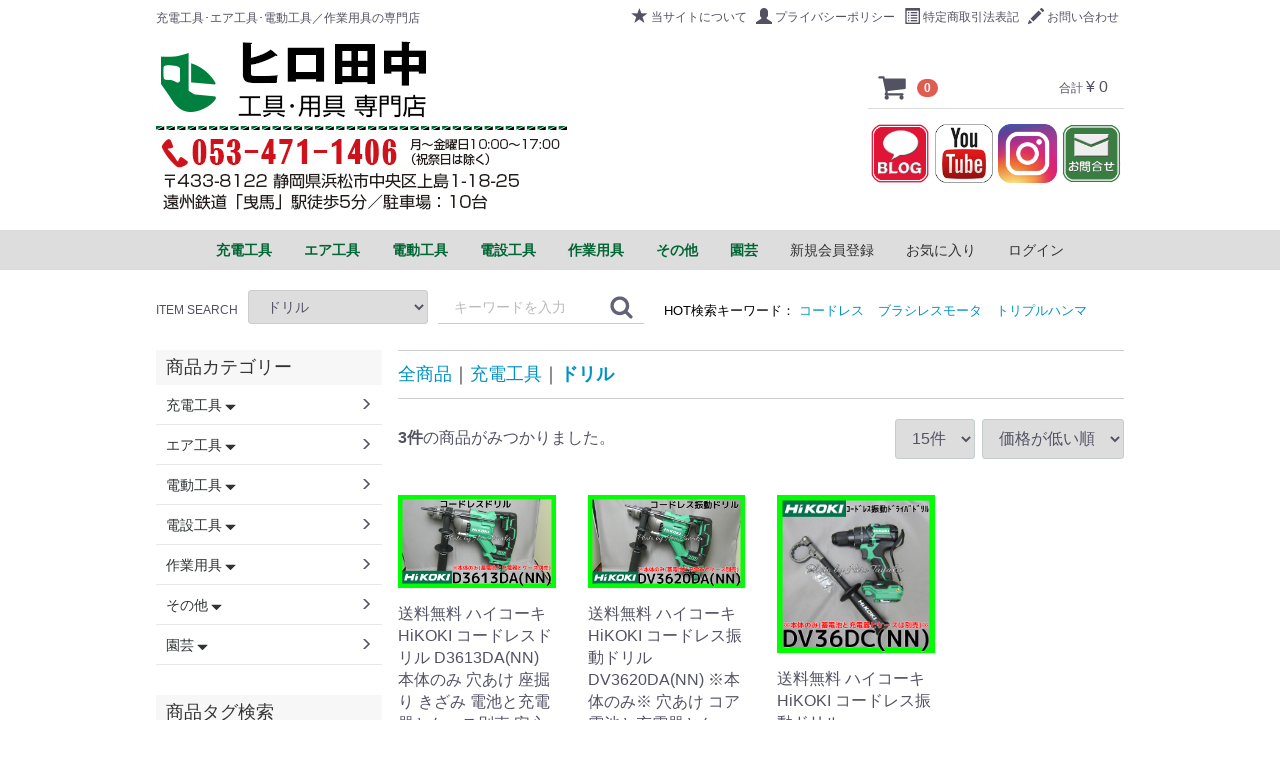

--- FILE ---
content_type: text/html; charset=UTF-8
request_url: https://hirotanaka.com/index.php/products/list?category_id=200
body_size: 18742
content:
<!doctype html>
<html lang="ja">
<head>
<meta charset="utf-8">
<meta http-equiv="X-UA-Compatible" content="IE=edge">


<title>ドリル / ヒロ田中　工具･用具 専門店</title>

<meta name="viewport" content="width=device-width, initial-scale=1">
<link rel="icon" href="/html/template/default/img/common/favicon.ico">
<link rel="stylesheet" href="/html/template/default/css/style.css?v=3.0.16">
<link rel="stylesheet" href="/html/template/default/css/slick.css?v=3.0.16">
<link rel="stylesheet" href="/html/template/default/css/default.css?v=3.0.16">
<link rel="stylesheet" href="/html/template/default/css/design/000/style.css">
<link rel="stylesheet" href="/html/template/default/css/hirotanakastyle.css">
<!-- for original theme CSS -->

<script src="https://ajax.googleapis.com/ajax/libs/jquery/1.11.3/jquery.min.js"></script>
<script>window.jQuery || document.write('<script src="/html/template/default/js/vendor/jquery-1.11.3.min.js?v=3.0.16"><\/script>')</script>
<link rel="stylesheet" href="/html/template/default/js/vendor/jquery.colorbox/colorbox.css">
<script src="/html/template/default/js/vendor/jquery.colorbox/jquery.colorbox-min.js"></script>
<script type="text/javascript">
	$(document).ready(function() {
		$(".cbox").colorbox({maxWidth:'100%',maxHeight:'100%',speed:'200'});
		$(".cbox_map").colorbox({width:"90%", height:"90%", iframe:true});
		$(".cbox_postage").colorbox({width:"80%", height:"80%", iframe:true});
	});
</script>






</head>
<body id="page_product_list" class="product_page">

<div id="wrapper">
    <header id="header">
		<div id="bg_bar_globalmenu"></div>
        <div class="container-fluid inner">
                                                            <!-- ▼ロゴ -->
            			<div class="header_logo_area">
				<p class="copy pc">充電工具･エア工具･電動工具／作業用具の専門店</p>
                <div class="header_logo"><a href="https://hirotanaka.com/index.php/"><img src="/html/template/default/img/common/header_logo.jpg" /></a></div>
			</div>
        <!-- ▲ロゴ -->
    <!-- ▼カゴの中 -->
                        <!--▼ヘッダーメニュー-->
<div id="header_menu_area">
	<ul class="header_menu_link">
		<li>
			<a href="https://hirotanaka.com/index.php/help/about">
				<span class="cb glyphicon glyphicon-star"></span>当サイトについて
			</a>
		</li>
		<li>
			<a href="https://hirotanaka.com/index.php/help/privacy">
				<span class="cb glyphicon glyphicon-user"></span>プライバシーポリシー
			</a>
		</li>
		<li>
			<a href="https://hirotanaka.com/index.php/help/tradelaw">
				<span class="cb glyphicon glyphicon-list-alt"></span>特定商取引法表記
			</a>
		</li>
		<li>
			<a href="https://hirotanaka.com/index.php/contact">
				<span class="cb glyphicon glyphicon-pencil"></span>お問い合わせ
			</a>
		</li>
	</ul>
</div>
<!--▼カゴの中-->
<div id="cart_area">
    <p class="clearfix cart-trigger"><a href="#cart">
            <svg class="cb cb-shopping-cart">
                <use xlink:href="#cb-shopping-cart"/>
            </svg>
            <span class="badge">0</span>
            <svg class="cb cb-close">
                <use xlink:href="#cb-close"/>
            </svg>
        </a>
        <span class="cart_price pc">合計 <span class="price">¥ 0</span></span></p>


<div class="clear20"></div>
<div class="header_sns_icon_wrapper clearfix">
    <a href="https://ameblo.jp/hirotanaka1964/" target="_blank">
         <img src="/html/template/default/img/common/sns_icon_100/sns_icon_blog.png">
    </a>
    <a href="https://www.youtube.com/user/HitachiKoKiChannel" target="_blank">
         <img src="/html/template/default/img/common/sns_icon_100/sns_icon_youtube.png">
    </a>
    <a href="https://www.instagram.com/hiro_tanaka1964/" target="_blank">
         <img src="/html/template/default/img/common/sns_icon_100/insta_icon.png">
    </a>
    <a href="https://hirotanaka.com/index.php/contact">
         <img src="/html/template/default/img/common/sns_icon_100/sns_icon_toiawase.png">
    </a>
</div>




    <div id="cart" class="cart">
        <div class="inner">
                                                    <div class="btn_area">
                    <div class="message">
                        <p class="errormsg bg-danger" style="margin-bottom: 20px;">
                            現在カート内に<br>商品はございません。
                        </p>
                    </div>
                </div>
                    </div>
    </div>
</div>
                <!-- ▲カゴの中 -->
    <!-- ▼商品検索 -->
                        <div class="drawer_block pc header_bottom_area">
    <div id="search" class="search">
        <form method="get" id="searchform" action="/index.php/products/list">
            <div class="search_inner">
				<div class="item_search">ITEM SEARCH</div>
                <select id="category_id" name="category_id" class="form-control"><option value="">全ての商品</option><option value="7">充電工具</option><option value="245">　ポータブルスポットクーラー</option><option value="238">　空気入れ</option><option value="235">　ポータブル電源</option><option value="231">　コーキングガン</option><option value="225">　ファン・扇風機・サーキュレーター</option><option value="221">　ヒートガン・ホットエアガン</option><option value="219">　サーチライト</option><option value="228">　　トーチライト</option><option value="220">　　ワークライト(作業灯)</option><option value="218">　クリーナ</option><option value="216">　タッカ</option><option value="214">　ラジオ</option><option value="212">　冷温庫</option><option value="227">　　ケトル</option><option value="208">　空調服</option><option value="241">　　ペルチェベスト</option><option value="209">　　バッテリー+ファンユニット</option><option value="207">　グリースガン</option><option value="204">　トリマ</option><option value="229">　　ボードトリマ</option><option value="203">　かくはん機</option><option value="200" selected="selected">　ドリル</option><option value="201">　　振動ドリル</option><option value="202">　ルータ</option><option value="185">　コンクリートバイブレータ</option><option value="177">　タイルパッチ</option><option value="86">　釘打機</option><option value="247">　　連結ねじドライバ</option><option value="89">　　フィニッシュネイラ</option><option value="88">　　ピンネイラ</option><option value="87">　　タッカ</option><option value="8">　締付け･穴あけ･ハツリ</option><option value="240">　　コードレス静音インパクトドライバ</option><option value="186">　　コードレスコーナインパクトドライバ</option><option value="184">　　コードレスボード用ドライバ</option><option value="15">　　コードレスインパクトドライバ</option><option value="58">　　コードレスインパクトレンチ</option><option value="14">　　コードレスドライバドリル</option><option value="59">　　コードレス振動ドライバドリル</option><option value="13">　　コードレスインパクトレンチ</option><option value="57">　　コードレスロータリハンマドリル</option><option value="60">　　コードレスハンマドリル</option><option value="9">　研削・研磨</option><option value="237">　　コードレス面取り機</option><option value="232">　　コードレスベルトサンダ</option><option value="211">　　コードレスハンドグラインダ</option><option value="41">　　コードレスかんな</option><option value="16">　　コードレスディスクグラインダ</option><option value="12">　集塵･ブロワ</option><option value="233">　　集じん機</option><option value="230">　　エアダスタ</option><option value="18">　　コードレスブロワ</option><option value="17">　　コードレスクリーナ</option><option value="11">　切断･曲げ･圧着</option><option value="210">　　コードレスボードカッタ</option><option value="176">　　コードレス鉄筋カットベンダ</option><option value="158">　　コードレス丸のこ</option><option value="78">　　コードレス卓上スライド丸のこ</option><option value="74">　　コードレスマルチツール</option><option value="70">　　コードレスシャー</option><option value="29">　　コードレスニブラ</option><option value="28">　　コードレス圧着機</option><option value="27">　　コードレス鉄筋カッタ</option><option value="26">　　コードレス全ネジカッタ</option><option value="213">　　コードレスチップソー切断機</option><option value="25">　　コードレスチップソーカッタ</option><option value="24">　　コードレスロータリバンドソー</option><option value="23">　　コードレスジグソー</option><option value="22">　　コードレスナイフカッタ</option><option value="21">　　コードレス集塵丸のこ</option><option value="20">　　コードレスセーバソー</option><option value="19">　　コードレスチェンソー</option><option value="10">　切削･ホゾ穴</option><option value="226">　　ランダムサンダ</option><option value="83">　園芸</option><option value="246">　　カルチベータアタッチメント</option><option value="156">　　草刈機</option><option value="84">　　コードレス植木バリカン</option><option value="36">エア工具</option><option value="43">　コンプレッサ</option><option value="40">　高圧ねじ打機</option><option value="39">　高圧釘打機</option><option value="49">　　釘打機</option><option value="52">　　ピン釘打機</option><option value="51">　　仕上釘打機(フィニッシュ)</option><option value="50">　　フロア用釘打機</option><option value="55">　　タッカ</option><option value="56">　　エアインパクトドライバ</option><option value="85">　高圧エアドライバ</option><option value="35">電動工具</option><option value="61">　締付け・穴あけ</option><option value="66">　　磁気ボール盤</option><option value="65">　　ボード用ドライバ</option><option value="64">　　インパクトレンチ</option><option value="63">　　ロータリハンマドリル</option><option value="62">　　ハンマドリル</option><option value="53">　切削・ホゾ穴</option><option value="81">　　かんな</option><option value="153">　　　自動カンナ</option><option value="152">　　　手押しカンナ</option><option value="54">　　角のみ</option><option value="37">　切断･曲げ･圧着</option><option value="205">　　バンドソー</option><option value="75">　　マルチツール</option><option value="45">　　ロータリバンドソー</option><option value="38">　　卓上スライド丸のこ</option><option value="47">　　丸のこ</option><option value="48">　　カットベンダ</option><option value="46">　　セーバソー</option><option value="71">　　チップソーカッタ</option><option value="72">　　高速切断機</option><option value="73">　　チップソー切断機</option><option value="76">　　ジグソー</option><option value="77">　　集じん丸のこ</option><option value="79">　　ベンチ丸のこ</option><option value="80">　　テーブル丸のこ</option><option value="67">　集じん・ブロワ</option><option value="68">　　集じん機</option><option value="69">　　ブロワ</option><option value="33">電設工具</option><option value="187">　冷凍・空調・配管工具</option><option value="196">　　真空ポンプ</option><option value="195">　　フルオロカーボン回収装置</option><option value="194">　　冷媒回収用ボンベ</option><option value="193">　　空気センサー付温度計</option><option value="192">　　ゲージマニホールド</option><option value="191">　　チャージングスケール</option><option value="190">　　サーモグラフィカメラ</option><option value="189">　　赤外線検知</option><option value="188">　　ラチェットベンダーセット</option><option value="183">　ケーブルマスター</option><option value="182">　インバータボックス</option><option value="181">　パワーボール</option><option value="179">　電気工事士技能試験工具セット</option><option value="96">　作業工具</option><option value="98">　　Cチャンカッター</option><option value="97">　　Mバーカッター</option><option value="99">　　ダウンライトMバーカッター</option><option value="105">　　ケーブルカッター</option><option value="134">　　　ラチェットケーブルカッター</option><option value="104">　　ワイヤーカッター</option><option value="135">　　ワイヤーロープカッター</option><option value="170">　　パンチャー</option><option value="140">　　M＆Cカッター</option><option value="117">　　サスペンダープラス</option><option value="115">　　安全帯</option><option value="206">　　　ワークポジショニング用ベルト</option><option value="141">　　　サスペンダープラス</option><option value="118">　　保安用品</option><option value="119">　　　コーンバーテープ</option><option value="120">　　　テープキーパー</option><option value="42">　圧着工具</option><option value="90">　　ハンドプレス</option><option value="91">　通線・入線工具</option><option value="169">　　ハイベル</option><option value="168">　　吊り金車</option><option value="161">　　スーパーイエロー</option><option value="163">　　　下水管用スポンジ</option><option value="162">　　　下水管用ブラシ</option><option value="128">　　リール</option><option value="133">　　　ケーブルリール</option><option value="132">　　　CD管リール</option><option value="131">　　　電線リール</option><option value="130">　　　VAリール</option><option value="129">　　　ロープリール</option><option value="124">　　Vターンテーブル</option><option value="102">　　バケットランナー</option><option value="106">　　SHランナー</option><option value="103">　　ハンガー誘導具</option><option value="125">　　ドラム</option><option value="126">　　　ドラムローラー</option><option value="127">　　　台車ドラムコロ</option><option value="93">　　スネークライン</option><option value="92">　　Jetライン</option><option value="166">　　　よりもどし</option><option value="136">　　ジョイントライン</option><option value="139">　　　スルーラインジョイント</option><option value="138">　　　ジョイントラインスネーク</option><option value="137">　　　ジョイントラインDX</option><option value="121">　　カーボンキャッチャー</option><option value="116">　　通線収納ケース</option><option value="94">　充電油圧式マルチ工具</option><option value="95">　手動油圧圧着工具</option><option value="164">　ケーブルウインチ</option><option value="167">　　ケーブルグリップ</option><option value="165">　　電動ウインチ用ロープ</option><option value="32">作業用具</option><option value="199">　電熱パッド</option><option value="197">　空調服</option><option value="142">　脚立</option><option value="143">　　脚部伸縮式脚立</option><option value="144">　足場板</option><option value="145">　　スノコ式伸縮足場板</option><option value="146">　足場台</option><option value="147">　　脚部伸縮式足場台</option><option value="148">　折りたたみ式台車</option><option value="151">　ウインチ</option><option value="44">　レーザー墨出し器</option><option value="234">　　シャープグリーンレーザー</option><option value="172">　　ブルーグリーンレーザー</option><option value="149">　　グリーンレーザー</option><option value="30">その他</option><option value="244">　保護メガネ</option><option value="180">　ホールソー</option><option value="243">　木造住宅用鉛直度矯正器</option><option value="242">　ゴーグル</option><option value="222">　アルコールチェッカー</option><option value="217">　インバータ発電機</option><option value="215">　LEDライト</option><option value="198">　除菌スタンド</option><option value="178">　台車</option><option value="173">　安全サポート</option><option value="239">　　クレーン用ゴンドラ</option><option value="236">　　ネッククーラー</option><option value="175">　　フルハーネス用ランヤード</option><option value="174">　　フルハーネス</option><option value="171">　アクティブバックPRO</option><option value="160">　シャワー・混合栓</option><option value="157">　ぼんでん(上棟品)</option><option value="154">　モータ</option><option value="159">　ヘルメット</option><option value="31">園芸</option><option value="150">　高圧洗浄機</option><option value="82">　エンジンブロワ</option><option value="155">　エンジン刈払機</option></select>
                <div class="input_search clearfix">
                    <input type="search" id="name" name="name" maxlength="50" placeholder="キーワードを入力" class="form-control" />
                    <button type="submit" class="bt_search"><svg class="cb cb-search"><use xlink:href="#cb-search" /></svg></button>
                </div>
				<div class="word_search">
					<span class="hot">HOT検索キーワード：</span>
															<a href="https://hirotanaka.com/index.php/products/list?category_id=&name=コードレス">コードレス</a>
															<a href="https://hirotanaka.com/index.php/products/list?category_id=&name=ブラシレスモータ">ブラシレスモータ</a>
															<a href="https://hirotanaka.com/index.php/products/list?category_id=&name=トリプルハンマ">トリプルハンマ</a>
															<a href="https://hirotanaka.com/index.php/products/list?category_id=&name="></a>
															<a href="https://hirotanaka.com/index.php/products/list?category_id=&name="></a>
				</div>
            </div>
            <div class="extra-form">
                                                                                                    </div>
        </form>
    </div>
</div>
                <!-- ▲商品検索 -->
    <!-- ▼ログイン -->
                        

    <div id="member" class="member drawer_block pc">
        <ul class="member_link category-nav">

							    <li class="category_list">
        <a href="https://hirotanaka.com/index.php/products/list?category_id=7">
           <strong> 充電工具</strong>
        </a>
                    <ul>
                                    <li class="category_list">
        <a href="https://hirotanaka.com/index.php/products/list?category_id=245">
           <strong> ポータブルスポットクーラー</strong>
        </a>
            </li>

                                    <li class="category_list">
        <a href="https://hirotanaka.com/index.php/products/list?category_id=238">
           <strong> 空気入れ</strong>
        </a>
            </li>

                                    <li class="category_list">
        <a href="https://hirotanaka.com/index.php/products/list?category_id=235">
           <strong> ポータブル電源</strong>
        </a>
            </li>

                                    <li class="category_list">
        <a href="https://hirotanaka.com/index.php/products/list?category_id=231">
           <strong> コーキングガン</strong>
        </a>
            </li>

                                    <li class="category_list">
        <a href="https://hirotanaka.com/index.php/products/list?category_id=225">
           <strong> ファン・扇風機・サーキュレーター</strong>
        </a>
            </li>

                                    <li class="category_list">
        <a href="https://hirotanaka.com/index.php/products/list?category_id=221">
           <strong> ヒートガン・ホットエアガン</strong>
        </a>
            </li>

                                    <li class="category_list">
        <a href="https://hirotanaka.com/index.php/products/list?category_id=219">
           <strong> サーチライト</strong>
        </a>
                    <ul>
                                    <li class="category_list">
        <a href="https://hirotanaka.com/index.php/products/list?category_id=228">
           <strong> トーチライト</strong>
        </a>
            </li>

                                    <li class="category_list">
        <a href="https://hirotanaka.com/index.php/products/list?category_id=220">
           <strong> ワークライト(作業灯)</strong>
        </a>
            </li>

                        </ul>
            </li>

                                    <li class="category_list">
        <a href="https://hirotanaka.com/index.php/products/list?category_id=218">
           <strong> クリーナ</strong>
        </a>
            </li>

                                    <li class="category_list">
        <a href="https://hirotanaka.com/index.php/products/list?category_id=216">
           <strong> タッカ</strong>
        </a>
            </li>

                                    <li class="category_list">
        <a href="https://hirotanaka.com/index.php/products/list?category_id=214">
           <strong> ラジオ</strong>
        </a>
            </li>

                                    <li class="category_list">
        <a href="https://hirotanaka.com/index.php/products/list?category_id=212">
           <strong> 冷温庫</strong>
        </a>
                    <ul>
                                    <li class="category_list">
        <a href="https://hirotanaka.com/index.php/products/list?category_id=227">
           <strong> ケトル</strong>
        </a>
            </li>

                        </ul>
            </li>

                                    <li class="category_list">
        <a href="https://hirotanaka.com/index.php/products/list?category_id=208">
           <strong> 空調服</strong>
        </a>
                    <ul>
                                    <li class="category_list">
        <a href="https://hirotanaka.com/index.php/products/list?category_id=241">
           <strong> ペルチェベスト</strong>
        </a>
            </li>

                                    <li class="category_list">
        <a href="https://hirotanaka.com/index.php/products/list?category_id=209">
           <strong> バッテリー+ファンユニット</strong>
        </a>
            </li>

                        </ul>
            </li>

                                    <li class="category_list">
        <a href="https://hirotanaka.com/index.php/products/list?category_id=207">
           <strong> グリースガン</strong>
        </a>
            </li>

                                    <li class="category_list">
        <a href="https://hirotanaka.com/index.php/products/list?category_id=204">
           <strong> トリマ</strong>
        </a>
                    <ul>
                                    <li class="category_list">
        <a href="https://hirotanaka.com/index.php/products/list?category_id=229">
           <strong> ボードトリマ</strong>
        </a>
            </li>

                        </ul>
            </li>

                                    <li class="category_list">
        <a href="https://hirotanaka.com/index.php/products/list?category_id=203">
           <strong> かくはん機</strong>
        </a>
            </li>

                                    <li class="category_list">
        <a href="https://hirotanaka.com/index.php/products/list?category_id=200">
           <strong> ドリル</strong>
        </a>
                    <ul>
                                    <li class="category_list">
        <a href="https://hirotanaka.com/index.php/products/list?category_id=201">
           <strong> 振動ドリル</strong>
        </a>
            </li>

                        </ul>
            </li>

                                    <li class="category_list">
        <a href="https://hirotanaka.com/index.php/products/list?category_id=202">
           <strong> ルータ</strong>
        </a>
            </li>

                                    <li class="category_list">
        <a href="https://hirotanaka.com/index.php/products/list?category_id=185">
           <strong> コンクリートバイブレータ</strong>
        </a>
            </li>

                                    <li class="category_list">
        <a href="https://hirotanaka.com/index.php/products/list?category_id=177">
           <strong> タイルパッチ</strong>
        </a>
            </li>

                                    <li class="category_list">
        <a href="https://hirotanaka.com/index.php/products/list?category_id=86">
           <strong> 釘打機</strong>
        </a>
                    <ul>
                                    <li class="category_list">
        <a href="https://hirotanaka.com/index.php/products/list?category_id=247">
           <strong> 連結ねじドライバ</strong>
        </a>
            </li>

                                    <li class="category_list">
        <a href="https://hirotanaka.com/index.php/products/list?category_id=89">
           <strong> フィニッシュネイラ</strong>
        </a>
            </li>

                                    <li class="category_list">
        <a href="https://hirotanaka.com/index.php/products/list?category_id=88">
           <strong> ピンネイラ</strong>
        </a>
            </li>

                                    <li class="category_list">
        <a href="https://hirotanaka.com/index.php/products/list?category_id=87">
           <strong> タッカ</strong>
        </a>
            </li>

                        </ul>
            </li>

                                    <li class="category_list">
        <a href="https://hirotanaka.com/index.php/products/list?category_id=8">
           <strong> 締付け･穴あけ･ハツリ</strong>
        </a>
                    <ul>
                                    <li class="category_list">
        <a href="https://hirotanaka.com/index.php/products/list?category_id=240">
           <strong> コードレス静音インパクトドライバ</strong>
        </a>
            </li>

                                    <li class="category_list">
        <a href="https://hirotanaka.com/index.php/products/list?category_id=186">
           <strong> コードレスコーナインパクトドライバ</strong>
        </a>
            </li>

                                    <li class="category_list">
        <a href="https://hirotanaka.com/index.php/products/list?category_id=184">
           <strong> コードレスボード用ドライバ</strong>
        </a>
            </li>

                                    <li class="category_list">
        <a href="https://hirotanaka.com/index.php/products/list?category_id=15">
           <strong> コードレスインパクトドライバ</strong>
        </a>
            </li>

                                    <li class="category_list">
        <a href="https://hirotanaka.com/index.php/products/list?category_id=58">
           <strong> コードレスインパクトレンチ</strong>
        </a>
            </li>

                                    <li class="category_list">
        <a href="https://hirotanaka.com/index.php/products/list?category_id=14">
           <strong> コードレスドライバドリル</strong>
        </a>
            </li>

                                    <li class="category_list">
        <a href="https://hirotanaka.com/index.php/products/list?category_id=59">
           <strong> コードレス振動ドライバドリル</strong>
        </a>
            </li>

                                    <li class="category_list">
        <a href="https://hirotanaka.com/index.php/products/list?category_id=13">
           <strong> コードレスインパクトレンチ</strong>
        </a>
            </li>

                                    <li class="category_list">
        <a href="https://hirotanaka.com/index.php/products/list?category_id=57">
           <strong> コードレスロータリハンマドリル</strong>
        </a>
            </li>

                                    <li class="category_list">
        <a href="https://hirotanaka.com/index.php/products/list?category_id=60">
           <strong> コードレスハンマドリル</strong>
        </a>
            </li>

                        </ul>
            </li>

                                    <li class="category_list">
        <a href="https://hirotanaka.com/index.php/products/list?category_id=9">
           <strong> 研削・研磨</strong>
        </a>
                    <ul>
                                    <li class="category_list">
        <a href="https://hirotanaka.com/index.php/products/list?category_id=237">
           <strong> コードレス面取り機</strong>
        </a>
            </li>

                                    <li class="category_list">
        <a href="https://hirotanaka.com/index.php/products/list?category_id=232">
           <strong> コードレスベルトサンダ</strong>
        </a>
            </li>

                                    <li class="category_list">
        <a href="https://hirotanaka.com/index.php/products/list?category_id=211">
           <strong> コードレスハンドグラインダ</strong>
        </a>
            </li>

                                    <li class="category_list">
        <a href="https://hirotanaka.com/index.php/products/list?category_id=41">
           <strong> コードレスかんな</strong>
        </a>
            </li>

                                    <li class="category_list">
        <a href="https://hirotanaka.com/index.php/products/list?category_id=16">
           <strong> コードレスディスクグラインダ</strong>
        </a>
            </li>

                        </ul>
            </li>

                                    <li class="category_list">
        <a href="https://hirotanaka.com/index.php/products/list?category_id=12">
           <strong> 集塵･ブロワ</strong>
        </a>
                    <ul>
                                    <li class="category_list">
        <a href="https://hirotanaka.com/index.php/products/list?category_id=233">
           <strong> 集じん機</strong>
        </a>
            </li>

                                    <li class="category_list">
        <a href="https://hirotanaka.com/index.php/products/list?category_id=230">
           <strong> エアダスタ</strong>
        </a>
            </li>

                                    <li class="category_list">
        <a href="https://hirotanaka.com/index.php/products/list?category_id=18">
           <strong> コードレスブロワ</strong>
        </a>
            </li>

                                    <li class="category_list">
        <a href="https://hirotanaka.com/index.php/products/list?category_id=17">
           <strong> コードレスクリーナ</strong>
        </a>
            </li>

                        </ul>
            </li>

                                    <li class="category_list">
        <a href="https://hirotanaka.com/index.php/products/list?category_id=11">
           <strong> 切断･曲げ･圧着</strong>
        </a>
                    <ul>
                                    <li class="category_list">
        <a href="https://hirotanaka.com/index.php/products/list?category_id=210">
           <strong> コードレスボードカッタ</strong>
        </a>
            </li>

                                    <li class="category_list">
        <a href="https://hirotanaka.com/index.php/products/list?category_id=176">
           <strong> コードレス鉄筋カットベンダ</strong>
        </a>
            </li>

                                    <li class="category_list">
        <a href="https://hirotanaka.com/index.php/products/list?category_id=158">
           <strong> コードレス丸のこ</strong>
        </a>
            </li>

                                    <li class="category_list">
        <a href="https://hirotanaka.com/index.php/products/list?category_id=78">
           <strong> コードレス卓上スライド丸のこ</strong>
        </a>
            </li>

                                    <li class="category_list">
        <a href="https://hirotanaka.com/index.php/products/list?category_id=74">
           <strong> コードレスマルチツール</strong>
        </a>
            </li>

                                    <li class="category_list">
        <a href="https://hirotanaka.com/index.php/products/list?category_id=70">
           <strong> コードレスシャー</strong>
        </a>
            </li>

                                    <li class="category_list">
        <a href="https://hirotanaka.com/index.php/products/list?category_id=29">
           <strong> コードレスニブラ</strong>
        </a>
            </li>

                                    <li class="category_list">
        <a href="https://hirotanaka.com/index.php/products/list?category_id=28">
           <strong> コードレス圧着機</strong>
        </a>
            </li>

                                    <li class="category_list">
        <a href="https://hirotanaka.com/index.php/products/list?category_id=27">
           <strong> コードレス鉄筋カッタ</strong>
        </a>
            </li>

                                    <li class="category_list">
        <a href="https://hirotanaka.com/index.php/products/list?category_id=26">
           <strong> コードレス全ネジカッタ</strong>
        </a>
            </li>

                                    <li class="category_list">
        <a href="https://hirotanaka.com/index.php/products/list?category_id=213">
           <strong> コードレスチップソー切断機</strong>
        </a>
            </li>

                                    <li class="category_list">
        <a href="https://hirotanaka.com/index.php/products/list?category_id=25">
           <strong> コードレスチップソーカッタ</strong>
        </a>
            </li>

                                    <li class="category_list">
        <a href="https://hirotanaka.com/index.php/products/list?category_id=24">
           <strong> コードレスロータリバンドソー</strong>
        </a>
            </li>

                                    <li class="category_list">
        <a href="https://hirotanaka.com/index.php/products/list?category_id=23">
           <strong> コードレスジグソー</strong>
        </a>
            </li>

                                    <li class="category_list">
        <a href="https://hirotanaka.com/index.php/products/list?category_id=22">
           <strong> コードレスナイフカッタ</strong>
        </a>
            </li>

                                    <li class="category_list">
        <a href="https://hirotanaka.com/index.php/products/list?category_id=21">
           <strong> コードレス集塵丸のこ</strong>
        </a>
            </li>

                                    <li class="category_list">
        <a href="https://hirotanaka.com/index.php/products/list?category_id=20">
           <strong> コードレスセーバソー</strong>
        </a>
            </li>

                                    <li class="category_list">
        <a href="https://hirotanaka.com/index.php/products/list?category_id=19">
           <strong> コードレスチェンソー</strong>
        </a>
            </li>

                        </ul>
            </li>

                                    <li class="category_list">
        <a href="https://hirotanaka.com/index.php/products/list?category_id=10">
           <strong> 切削･ホゾ穴</strong>
        </a>
                    <ul>
                                    <li class="category_list">
        <a href="https://hirotanaka.com/index.php/products/list?category_id=226">
           <strong> ランダムサンダ</strong>
        </a>
            </li>

                        </ul>
            </li>

                                    <li class="category_list">
        <a href="https://hirotanaka.com/index.php/products/list?category_id=83">
           <strong> 園芸</strong>
        </a>
                    <ul>
                                    <li class="category_list">
        <a href="https://hirotanaka.com/index.php/products/list?category_id=246">
           <strong> カルチベータアタッチメント</strong>
        </a>
            </li>

                                    <li class="category_list">
        <a href="https://hirotanaka.com/index.php/products/list?category_id=156">
           <strong> 草刈機</strong>
        </a>
            </li>

                                    <li class="category_list">
        <a href="https://hirotanaka.com/index.php/products/list?category_id=84">
           <strong> コードレス植木バリカン</strong>
        </a>
            </li>

                        </ul>
            </li>

                        </ul>
            </li>

							    <li class="category_list">
        <a href="https://hirotanaka.com/index.php/products/list?category_id=36">
           <strong> エア工具</strong>
        </a>
                    <ul>
                                    <li class="category_list">
        <a href="https://hirotanaka.com/index.php/products/list?category_id=43">
           <strong> コンプレッサ</strong>
        </a>
            </li>

                                    <li class="category_list">
        <a href="https://hirotanaka.com/index.php/products/list?category_id=40">
           <strong> 高圧ねじ打機</strong>
        </a>
            </li>

                                    <li class="category_list">
        <a href="https://hirotanaka.com/index.php/products/list?category_id=39">
           <strong> 高圧釘打機</strong>
        </a>
                    <ul>
                                    <li class="category_list">
        <a href="https://hirotanaka.com/index.php/products/list?category_id=49">
           <strong> 釘打機</strong>
        </a>
            </li>

                                    <li class="category_list">
        <a href="https://hirotanaka.com/index.php/products/list?category_id=52">
           <strong> ピン釘打機</strong>
        </a>
            </li>

                                    <li class="category_list">
        <a href="https://hirotanaka.com/index.php/products/list?category_id=51">
           <strong> 仕上釘打機(フィニッシュ)</strong>
        </a>
            </li>

                                    <li class="category_list">
        <a href="https://hirotanaka.com/index.php/products/list?category_id=50">
           <strong> フロア用釘打機</strong>
        </a>
            </li>

                                    <li class="category_list">
        <a href="https://hirotanaka.com/index.php/products/list?category_id=55">
           <strong> タッカ</strong>
        </a>
            </li>

                                    <li class="category_list">
        <a href="https://hirotanaka.com/index.php/products/list?category_id=56">
           <strong> エアインパクトドライバ</strong>
        </a>
            </li>

                        </ul>
            </li>

                                    <li class="category_list">
        <a href="https://hirotanaka.com/index.php/products/list?category_id=85">
           <strong> 高圧エアドライバ</strong>
        </a>
            </li>

                        </ul>
            </li>

							    <li class="category_list">
        <a href="https://hirotanaka.com/index.php/products/list?category_id=35">
           <strong> 電動工具</strong>
        </a>
                    <ul>
                                    <li class="category_list">
        <a href="https://hirotanaka.com/index.php/products/list?category_id=61">
           <strong> 締付け・穴あけ</strong>
        </a>
                    <ul>
                                    <li class="category_list">
        <a href="https://hirotanaka.com/index.php/products/list?category_id=66">
           <strong> 磁気ボール盤</strong>
        </a>
            </li>

                                    <li class="category_list">
        <a href="https://hirotanaka.com/index.php/products/list?category_id=65">
           <strong> ボード用ドライバ</strong>
        </a>
            </li>

                                    <li class="category_list">
        <a href="https://hirotanaka.com/index.php/products/list?category_id=64">
           <strong> インパクトレンチ</strong>
        </a>
            </li>

                                    <li class="category_list">
        <a href="https://hirotanaka.com/index.php/products/list?category_id=63">
           <strong> ロータリハンマドリル</strong>
        </a>
            </li>

                                    <li class="category_list">
        <a href="https://hirotanaka.com/index.php/products/list?category_id=62">
           <strong> ハンマドリル</strong>
        </a>
            </li>

                        </ul>
            </li>

                                    <li class="category_list">
        <a href="https://hirotanaka.com/index.php/products/list?category_id=53">
           <strong> 切削・ホゾ穴</strong>
        </a>
                    <ul>
                                    <li class="category_list">
        <a href="https://hirotanaka.com/index.php/products/list?category_id=81">
           <strong> かんな</strong>
        </a>
                    <ul>
                                    <li class="category_list">
        <a href="https://hirotanaka.com/index.php/products/list?category_id=153">
           <strong> 自動カンナ</strong>
        </a>
            </li>

                                    <li class="category_list">
        <a href="https://hirotanaka.com/index.php/products/list?category_id=152">
           <strong> 手押しカンナ</strong>
        </a>
            </li>

                        </ul>
            </li>

                                    <li class="category_list">
        <a href="https://hirotanaka.com/index.php/products/list?category_id=54">
           <strong> 角のみ</strong>
        </a>
            </li>

                        </ul>
            </li>

                                    <li class="category_list">
        <a href="https://hirotanaka.com/index.php/products/list?category_id=37">
           <strong> 切断･曲げ･圧着</strong>
        </a>
                    <ul>
                                    <li class="category_list">
        <a href="https://hirotanaka.com/index.php/products/list?category_id=205">
           <strong> バンドソー</strong>
        </a>
            </li>

                                    <li class="category_list">
        <a href="https://hirotanaka.com/index.php/products/list?category_id=75">
           <strong> マルチツール</strong>
        </a>
            </li>

                                    <li class="category_list">
        <a href="https://hirotanaka.com/index.php/products/list?category_id=45">
           <strong> ロータリバンドソー</strong>
        </a>
            </li>

                                    <li class="category_list">
        <a href="https://hirotanaka.com/index.php/products/list?category_id=38">
           <strong> 卓上スライド丸のこ</strong>
        </a>
            </li>

                                    <li class="category_list">
        <a href="https://hirotanaka.com/index.php/products/list?category_id=47">
           <strong> 丸のこ</strong>
        </a>
            </li>

                                    <li class="category_list">
        <a href="https://hirotanaka.com/index.php/products/list?category_id=48">
           <strong> カットベンダ</strong>
        </a>
            </li>

                                    <li class="category_list">
        <a href="https://hirotanaka.com/index.php/products/list?category_id=46">
           <strong> セーバソー</strong>
        </a>
            </li>

                                    <li class="category_list">
        <a href="https://hirotanaka.com/index.php/products/list?category_id=71">
           <strong> チップソーカッタ</strong>
        </a>
            </li>

                                    <li class="category_list">
        <a href="https://hirotanaka.com/index.php/products/list?category_id=72">
           <strong> 高速切断機</strong>
        </a>
            </li>

                                    <li class="category_list">
        <a href="https://hirotanaka.com/index.php/products/list?category_id=73">
           <strong> チップソー切断機</strong>
        </a>
            </li>

                                    <li class="category_list">
        <a href="https://hirotanaka.com/index.php/products/list?category_id=76">
           <strong> ジグソー</strong>
        </a>
            </li>

                                    <li class="category_list">
        <a href="https://hirotanaka.com/index.php/products/list?category_id=77">
           <strong> 集じん丸のこ</strong>
        </a>
            </li>

                                    <li class="category_list">
        <a href="https://hirotanaka.com/index.php/products/list?category_id=79">
           <strong> ベンチ丸のこ</strong>
        </a>
            </li>

                                    <li class="category_list">
        <a href="https://hirotanaka.com/index.php/products/list?category_id=80">
           <strong> テーブル丸のこ</strong>
        </a>
            </li>

                        </ul>
            </li>

                                    <li class="category_list">
        <a href="https://hirotanaka.com/index.php/products/list?category_id=67">
           <strong> 集じん・ブロワ</strong>
        </a>
                    <ul>
                                    <li class="category_list">
        <a href="https://hirotanaka.com/index.php/products/list?category_id=68">
           <strong> 集じん機</strong>
        </a>
            </li>

                                    <li class="category_list">
        <a href="https://hirotanaka.com/index.php/products/list?category_id=69">
           <strong> ブロワ</strong>
        </a>
            </li>

                        </ul>
            </li>

                        </ul>
            </li>

							    <li class="category_list">
        <a href="https://hirotanaka.com/index.php/products/list?category_id=33">
           <strong> 電設工具</strong>
        </a>
                    <ul>
                                    <li class="category_list">
        <a href="https://hirotanaka.com/index.php/products/list?category_id=187">
           <strong> 冷凍・空調・配管工具</strong>
        </a>
                    <ul>
                                    <li class="category_list">
        <a href="https://hirotanaka.com/index.php/products/list?category_id=196">
           <strong> 真空ポンプ</strong>
        </a>
            </li>

                                    <li class="category_list">
        <a href="https://hirotanaka.com/index.php/products/list?category_id=195">
           <strong> フルオロカーボン回収装置</strong>
        </a>
            </li>

                                    <li class="category_list">
        <a href="https://hirotanaka.com/index.php/products/list?category_id=194">
           <strong> 冷媒回収用ボンベ</strong>
        </a>
            </li>

                                    <li class="category_list">
        <a href="https://hirotanaka.com/index.php/products/list?category_id=193">
           <strong> 空気センサー付温度計</strong>
        </a>
            </li>

                                    <li class="category_list">
        <a href="https://hirotanaka.com/index.php/products/list?category_id=192">
           <strong> ゲージマニホールド</strong>
        </a>
            </li>

                                    <li class="category_list">
        <a href="https://hirotanaka.com/index.php/products/list?category_id=191">
           <strong> チャージングスケール</strong>
        </a>
            </li>

                                    <li class="category_list">
        <a href="https://hirotanaka.com/index.php/products/list?category_id=190">
           <strong> サーモグラフィカメラ</strong>
        </a>
            </li>

                                    <li class="category_list">
        <a href="https://hirotanaka.com/index.php/products/list?category_id=189">
           <strong> 赤外線検知</strong>
        </a>
            </li>

                                    <li class="category_list">
        <a href="https://hirotanaka.com/index.php/products/list?category_id=188">
           <strong> ラチェットベンダーセット</strong>
        </a>
            </li>

                        </ul>
            </li>

                                    <li class="category_list">
        <a href="https://hirotanaka.com/index.php/products/list?category_id=183">
           <strong> ケーブルマスター</strong>
        </a>
            </li>

                                    <li class="category_list">
        <a href="https://hirotanaka.com/index.php/products/list?category_id=182">
           <strong> インバータボックス</strong>
        </a>
            </li>

                                    <li class="category_list">
        <a href="https://hirotanaka.com/index.php/products/list?category_id=181">
           <strong> パワーボール</strong>
        </a>
            </li>

                                    <li class="category_list">
        <a href="https://hirotanaka.com/index.php/products/list?category_id=179">
           <strong> 電気工事士技能試験工具セット</strong>
        </a>
            </li>

                                    <li class="category_list">
        <a href="https://hirotanaka.com/index.php/products/list?category_id=96">
           <strong> 作業工具</strong>
        </a>
                    <ul>
                                    <li class="category_list">
        <a href="https://hirotanaka.com/index.php/products/list?category_id=98">
           <strong> Cチャンカッター</strong>
        </a>
            </li>

                                    <li class="category_list">
        <a href="https://hirotanaka.com/index.php/products/list?category_id=97">
           <strong> Mバーカッター</strong>
        </a>
            </li>

                                    <li class="category_list">
        <a href="https://hirotanaka.com/index.php/products/list?category_id=99">
           <strong> ダウンライトMバーカッター</strong>
        </a>
            </li>

                                    <li class="category_list">
        <a href="https://hirotanaka.com/index.php/products/list?category_id=105">
           <strong> ケーブルカッター</strong>
        </a>
                    <ul>
                                    <li class="category_list">
        <a href="https://hirotanaka.com/index.php/products/list?category_id=134">
           <strong> ラチェットケーブルカッター</strong>
        </a>
            </li>

                        </ul>
            </li>

                                    <li class="category_list">
        <a href="https://hirotanaka.com/index.php/products/list?category_id=104">
           <strong> ワイヤーカッター</strong>
        </a>
            </li>

                                    <li class="category_list">
        <a href="https://hirotanaka.com/index.php/products/list?category_id=135">
           <strong> ワイヤーロープカッター</strong>
        </a>
            </li>

                                    <li class="category_list">
        <a href="https://hirotanaka.com/index.php/products/list?category_id=170">
           <strong> パンチャー</strong>
        </a>
            </li>

                                    <li class="category_list">
        <a href="https://hirotanaka.com/index.php/products/list?category_id=140">
           <strong> M＆Cカッター</strong>
        </a>
            </li>

                                    <li class="category_list">
        <a href="https://hirotanaka.com/index.php/products/list?category_id=117">
           <strong> サスペンダープラス</strong>
        </a>
            </li>

                                    <li class="category_list">
        <a href="https://hirotanaka.com/index.php/products/list?category_id=115">
           <strong> 安全帯</strong>
        </a>
                    <ul>
                                    <li class="category_list">
        <a href="https://hirotanaka.com/index.php/products/list?category_id=206">
           <strong> ワークポジショニング用ベルト</strong>
        </a>
            </li>

                                    <li class="category_list">
        <a href="https://hirotanaka.com/index.php/products/list?category_id=141">
           <strong> サスペンダープラス</strong>
        </a>
            </li>

                        </ul>
            </li>

                                    <li class="category_list">
        <a href="https://hirotanaka.com/index.php/products/list?category_id=118">
           <strong> 保安用品</strong>
        </a>
                    <ul>
                                    <li class="category_list">
        <a href="https://hirotanaka.com/index.php/products/list?category_id=119">
           <strong> コーンバーテープ</strong>
        </a>
            </li>

                                    <li class="category_list">
        <a href="https://hirotanaka.com/index.php/products/list?category_id=120">
           <strong> テープキーパー</strong>
        </a>
            </li>

                        </ul>
            </li>

                        </ul>
            </li>

                                    <li class="category_list">
        <a href="https://hirotanaka.com/index.php/products/list?category_id=42">
           <strong> 圧着工具</strong>
        </a>
                    <ul>
                                    <li class="category_list">
        <a href="https://hirotanaka.com/index.php/products/list?category_id=90">
           <strong> ハンドプレス</strong>
        </a>
            </li>

                        </ul>
            </li>

                                    <li class="category_list">
        <a href="https://hirotanaka.com/index.php/products/list?category_id=91">
           <strong> 通線・入線工具</strong>
        </a>
                    <ul>
                                    <li class="category_list">
        <a href="https://hirotanaka.com/index.php/products/list?category_id=169">
           <strong> ハイベル</strong>
        </a>
            </li>

                                    <li class="category_list">
        <a href="https://hirotanaka.com/index.php/products/list?category_id=168">
           <strong> 吊り金車</strong>
        </a>
            </li>

                                    <li class="category_list">
        <a href="https://hirotanaka.com/index.php/products/list?category_id=161">
           <strong> スーパーイエロー</strong>
        </a>
                    <ul>
                                    <li class="category_list">
        <a href="https://hirotanaka.com/index.php/products/list?category_id=163">
           <strong> 下水管用スポンジ</strong>
        </a>
            </li>

                                    <li class="category_list">
        <a href="https://hirotanaka.com/index.php/products/list?category_id=162">
           <strong> 下水管用ブラシ</strong>
        </a>
            </li>

                        </ul>
            </li>

                                    <li class="category_list">
        <a href="https://hirotanaka.com/index.php/products/list?category_id=128">
           <strong> リール</strong>
        </a>
                    <ul>
                                    <li class="category_list">
        <a href="https://hirotanaka.com/index.php/products/list?category_id=133">
           <strong> ケーブルリール</strong>
        </a>
            </li>

                                    <li class="category_list">
        <a href="https://hirotanaka.com/index.php/products/list?category_id=132">
           <strong> CD管リール</strong>
        </a>
            </li>

                                    <li class="category_list">
        <a href="https://hirotanaka.com/index.php/products/list?category_id=131">
           <strong> 電線リール</strong>
        </a>
            </li>

                                    <li class="category_list">
        <a href="https://hirotanaka.com/index.php/products/list?category_id=130">
           <strong> VAリール</strong>
        </a>
            </li>

                                    <li class="category_list">
        <a href="https://hirotanaka.com/index.php/products/list?category_id=129">
           <strong> ロープリール</strong>
        </a>
            </li>

                        </ul>
            </li>

                                    <li class="category_list">
        <a href="https://hirotanaka.com/index.php/products/list?category_id=124">
           <strong> Vターンテーブル</strong>
        </a>
            </li>

                                    <li class="category_list">
        <a href="https://hirotanaka.com/index.php/products/list?category_id=102">
           <strong> バケットランナー</strong>
        </a>
            </li>

                                    <li class="category_list">
        <a href="https://hirotanaka.com/index.php/products/list?category_id=106">
           <strong> SHランナー</strong>
        </a>
            </li>

                                    <li class="category_list">
        <a href="https://hirotanaka.com/index.php/products/list?category_id=103">
           <strong> ハンガー誘導具</strong>
        </a>
            </li>

                                    <li class="category_list">
        <a href="https://hirotanaka.com/index.php/products/list?category_id=125">
           <strong> ドラム</strong>
        </a>
                    <ul>
                                    <li class="category_list">
        <a href="https://hirotanaka.com/index.php/products/list?category_id=126">
           <strong> ドラムローラー</strong>
        </a>
            </li>

                                    <li class="category_list">
        <a href="https://hirotanaka.com/index.php/products/list?category_id=127">
           <strong> 台車ドラムコロ</strong>
        </a>
            </li>

                        </ul>
            </li>

                                    <li class="category_list">
        <a href="https://hirotanaka.com/index.php/products/list?category_id=93">
           <strong> スネークライン</strong>
        </a>
            </li>

                                    <li class="category_list">
        <a href="https://hirotanaka.com/index.php/products/list?category_id=92">
           <strong> Jetライン</strong>
        </a>
                    <ul>
                                    <li class="category_list">
        <a href="https://hirotanaka.com/index.php/products/list?category_id=166">
           <strong> よりもどし</strong>
        </a>
            </li>

                        </ul>
            </li>

                                    <li class="category_list">
        <a href="https://hirotanaka.com/index.php/products/list?category_id=136">
           <strong> ジョイントライン</strong>
        </a>
                    <ul>
                                    <li class="category_list">
        <a href="https://hirotanaka.com/index.php/products/list?category_id=139">
           <strong> スルーラインジョイント</strong>
        </a>
            </li>

                                    <li class="category_list">
        <a href="https://hirotanaka.com/index.php/products/list?category_id=138">
           <strong> ジョイントラインスネーク</strong>
        </a>
            </li>

                                    <li class="category_list">
        <a href="https://hirotanaka.com/index.php/products/list?category_id=137">
           <strong> ジョイントラインDX</strong>
        </a>
            </li>

                        </ul>
            </li>

                                    <li class="category_list">
        <a href="https://hirotanaka.com/index.php/products/list?category_id=121">
           <strong> カーボンキャッチャー</strong>
        </a>
            </li>

                                    <li class="category_list">
        <a href="https://hirotanaka.com/index.php/products/list?category_id=116">
           <strong> 通線収納ケース</strong>
        </a>
            </li>

                        </ul>
            </li>

                                    <li class="category_list">
        <a href="https://hirotanaka.com/index.php/products/list?category_id=94">
           <strong> 充電油圧式マルチ工具</strong>
        </a>
            </li>

                                    <li class="category_list">
        <a href="https://hirotanaka.com/index.php/products/list?category_id=95">
           <strong> 手動油圧圧着工具</strong>
        </a>
            </li>

                                    <li class="category_list">
        <a href="https://hirotanaka.com/index.php/products/list?category_id=164">
           <strong> ケーブルウインチ</strong>
        </a>
                    <ul>
                                    <li class="category_list">
        <a href="https://hirotanaka.com/index.php/products/list?category_id=167">
           <strong> ケーブルグリップ</strong>
        </a>
            </li>

                                    <li class="category_list">
        <a href="https://hirotanaka.com/index.php/products/list?category_id=165">
           <strong> 電動ウインチ用ロープ</strong>
        </a>
            </li>

                        </ul>
            </li>

                        </ul>
            </li>

							    <li class="category_list">
        <a href="https://hirotanaka.com/index.php/products/list?category_id=32">
           <strong> 作業用具</strong>
        </a>
                    <ul>
                                    <li class="category_list">
        <a href="https://hirotanaka.com/index.php/products/list?category_id=199">
           <strong> 電熱パッド</strong>
        </a>
            </li>

                                    <li class="category_list">
        <a href="https://hirotanaka.com/index.php/products/list?category_id=197">
           <strong> 空調服</strong>
        </a>
            </li>

                                    <li class="category_list">
        <a href="https://hirotanaka.com/index.php/products/list?category_id=142">
           <strong> 脚立</strong>
        </a>
                    <ul>
                                    <li class="category_list">
        <a href="https://hirotanaka.com/index.php/products/list?category_id=143">
           <strong> 脚部伸縮式脚立</strong>
        </a>
            </li>

                        </ul>
            </li>

                                    <li class="category_list">
        <a href="https://hirotanaka.com/index.php/products/list?category_id=144">
           <strong> 足場板</strong>
        </a>
                    <ul>
                                    <li class="category_list">
        <a href="https://hirotanaka.com/index.php/products/list?category_id=145">
           <strong> スノコ式伸縮足場板</strong>
        </a>
            </li>

                        </ul>
            </li>

                                    <li class="category_list">
        <a href="https://hirotanaka.com/index.php/products/list?category_id=146">
           <strong> 足場台</strong>
        </a>
                    <ul>
                                    <li class="category_list">
        <a href="https://hirotanaka.com/index.php/products/list?category_id=147">
           <strong> 脚部伸縮式足場台</strong>
        </a>
            </li>

                        </ul>
            </li>

                                    <li class="category_list">
        <a href="https://hirotanaka.com/index.php/products/list?category_id=148">
           <strong> 折りたたみ式台車</strong>
        </a>
            </li>

                                    <li class="category_list">
        <a href="https://hirotanaka.com/index.php/products/list?category_id=151">
           <strong> ウインチ</strong>
        </a>
            </li>

                                    <li class="category_list">
        <a href="https://hirotanaka.com/index.php/products/list?category_id=44">
           <strong> レーザー墨出し器</strong>
        </a>
                    <ul>
                                    <li class="category_list">
        <a href="https://hirotanaka.com/index.php/products/list?category_id=234">
           <strong> シャープグリーンレーザー</strong>
        </a>
            </li>

                                    <li class="category_list">
        <a href="https://hirotanaka.com/index.php/products/list?category_id=172">
           <strong> ブルーグリーンレーザー</strong>
        </a>
            </li>

                                    <li class="category_list">
        <a href="https://hirotanaka.com/index.php/products/list?category_id=149">
           <strong> グリーンレーザー</strong>
        </a>
            </li>

                        </ul>
            </li>

                        </ul>
            </li>

							    <li class="category_list">
        <a href="https://hirotanaka.com/index.php/products/list?category_id=30">
           <strong> その他</strong>
        </a>
                    <ul>
                                    <li class="category_list">
        <a href="https://hirotanaka.com/index.php/products/list?category_id=244">
           <strong> 保護メガネ</strong>
        </a>
            </li>

                                    <li class="category_list">
        <a href="https://hirotanaka.com/index.php/products/list?category_id=180">
           <strong> ホールソー</strong>
        </a>
            </li>

                                    <li class="category_list">
        <a href="https://hirotanaka.com/index.php/products/list?category_id=243">
           <strong> 木造住宅用鉛直度矯正器</strong>
        </a>
            </li>

                                    <li class="category_list">
        <a href="https://hirotanaka.com/index.php/products/list?category_id=242">
           <strong> ゴーグル</strong>
        </a>
            </li>

                                    <li class="category_list">
        <a href="https://hirotanaka.com/index.php/products/list?category_id=222">
           <strong> アルコールチェッカー</strong>
        </a>
            </li>

                                    <li class="category_list">
        <a href="https://hirotanaka.com/index.php/products/list?category_id=217">
           <strong> インバータ発電機</strong>
        </a>
            </li>

                                    <li class="category_list">
        <a href="https://hirotanaka.com/index.php/products/list?category_id=215">
           <strong> LEDライト</strong>
        </a>
            </li>

                                    <li class="category_list">
        <a href="https://hirotanaka.com/index.php/products/list?category_id=198">
           <strong> 除菌スタンド</strong>
        </a>
            </li>

                                    <li class="category_list">
        <a href="https://hirotanaka.com/index.php/products/list?category_id=178">
           <strong> 台車</strong>
        </a>
            </li>

                                    <li class="category_list">
        <a href="https://hirotanaka.com/index.php/products/list?category_id=173">
           <strong> 安全サポート</strong>
        </a>
                    <ul>
                                    <li class="category_list">
        <a href="https://hirotanaka.com/index.php/products/list?category_id=239">
           <strong> クレーン用ゴンドラ</strong>
        </a>
            </li>

                                    <li class="category_list">
        <a href="https://hirotanaka.com/index.php/products/list?category_id=236">
           <strong> ネッククーラー</strong>
        </a>
            </li>

                                    <li class="category_list">
        <a href="https://hirotanaka.com/index.php/products/list?category_id=175">
           <strong> フルハーネス用ランヤード</strong>
        </a>
            </li>

                                    <li class="category_list">
        <a href="https://hirotanaka.com/index.php/products/list?category_id=174">
           <strong> フルハーネス</strong>
        </a>
            </li>

                        </ul>
            </li>

                                    <li class="category_list">
        <a href="https://hirotanaka.com/index.php/products/list?category_id=171">
           <strong> アクティブバックPRO</strong>
        </a>
            </li>

                                    <li class="category_list">
        <a href="https://hirotanaka.com/index.php/products/list?category_id=160">
           <strong> シャワー・混合栓</strong>
        </a>
            </li>

                                    <li class="category_list">
        <a href="https://hirotanaka.com/index.php/products/list?category_id=157">
           <strong> ぼんでん(上棟品)</strong>
        </a>
            </li>

                                    <li class="category_list">
        <a href="https://hirotanaka.com/index.php/products/list?category_id=154">
           <strong> モータ</strong>
        </a>
            </li>

                                    <li class="category_list">
        <a href="https://hirotanaka.com/index.php/products/list?category_id=159">
           <strong> ヘルメット</strong>
        </a>
            </li>

                        </ul>
            </li>

							    <li class="category_list">
        <a href="https://hirotanaka.com/index.php/products/list?category_id=31">
           <strong> 園芸</strong>
        </a>
                    <ul>
                                    <li class="category_list">
        <a href="https://hirotanaka.com/index.php/products/list?category_id=150">
           <strong> 高圧洗浄機</strong>
        </a>
            </li>

                                    <li class="category_list">
        <a href="https://hirotanaka.com/index.php/products/list?category_id=82">
           <strong> エンジンブロワ</strong>
        </a>
            </li>

                                    <li class="category_list">
        <a href="https://hirotanaka.com/index.php/products/list?category_id=155">
           <strong> エンジン刈払機</strong>
        </a>
            </li>

                        </ul>
            </li>

			
            <li>
                <a href="https://hirotanaka.com/index.php/entry">新規会員登録</a>
            </li>
                            <li><a href="https://hirotanaka.com/index.php/mypage/favorite">お気に入り</a></li>
                        <li>
                <a href="https://hirotanaka.com/index.php/mypage/login">ログイン</a>
            </li>
        </ul>
    </div>

                <!-- ▲ログイン -->

                                                    <p id="btn_menu"><a class="nav-trigger" href="#nav">Menu<span></span></a></p>
        </div>
    </header>

    <div id="contents" class="theme_side_left">
	
		<div id="bg_height_header_search" class="pc"></div>

        <div id="contents_top">
                                            </div>

        <div class="container-fluid inner">
		
            			
			<div id="main">
                                                
                <div id="main_middle">
                            <form name="form1" id="form1" method="get" action="?">
        <input type="hidden" id="mode" name="mode" />                                                                                                                                                                                                                                                                                                                                                                                                                                                                                                    <input type="hidden" value="200" id="category_id" name="category_id" />
                                                                                                                                                                                                                                                                                                                                                                                                                                                                                                                                                                                                                                                                                                                                                                                                                                                                                                                                                                                                                                                                                                                                                                                                                                                                                                                                                                                                                                                                                                                                                                                                                                                                                                                                                                                                                                                                                                                                                                                                                                                                                                                                                                                                                                                                                                                                                                                                                                                                                                                                                                                                                                                                                                                                                                                                                                                                                                                                                                                                                                                                                                                                                                                                                                                                                                                                                                                                                                                                                                                                                                                                                                                                                                                                                                                                                                                                                                                                                                                                                                                                                                                                                                                                                                                                                                                                                                                                                                                                                                                                                                                                                                                                                                                                                                                                                                                                                                                                                                                                                                                                    <input type="hidden" value="" id="product_tag_id" name="product_tag_id" /><input type="hidden" id="name" name="name" maxlength="50" /><input type="hidden" id="pageno" name="pageno" />                                            <input type="hidden" value="15" id="disp_number" name="disp_number" />
                                                                                                                                <input type="hidden" value="1" id="orderby" name="orderby" />
                                                                                                        
    </form>
    <!-- ▼topicpath▼ -->
    <div id="topicpath" class="row">
        <ol id="list_header_menu">
            <li><a href="https://hirotanaka.com/index.php/products/list">全商品</a></li>
                                                <li><a href="https://hirotanaka.com/index.php/products/list?category_id=7">充電工具</a></li>
                                    <li><a href="https://hirotanaka.com/index.php/products/list?category_id=200">ドリル</a></li>
                                                            </ol>
    </div>
    <!-- ▲topicpath▲ -->

						
    <div id="result_info_box" class="row">
        <form name="page_navi_top" id="page_navi_top" action="?">
                        <p id="result_info_box__item_count" class="intro col-sm-6"><strong><span id="productscount">3</span>件</strong>の商品がみつかりました。
            </p>

            <div id="result_info_box__menu_box" class="col-sm-6 no-padding">
                <ul id="result_info_box__menu" class="pagenumberarea clearfix">
                    <li id="result_info_box__disp_menu">
                        <select id="" name="disp_number" onchange="javascript:fnChangeDispNumber(this.value);" class="form-control"><option value="15">15件</option><option value="30">30件</option><option value="50">50件</option></select>
                    </li>
                    <li id="result_info_box__order_menu">
                        <select id="" name="orderby" onchange="javascript:fnChangeOrderBy(this.value);" class="form-control"><option value="1">価格が低い順</option><option value="3">価格が高い順</option><option value="2">新着順</option><option value="4">おすすめ順</option></select>
                    </li>
                </ul>
            </div>

            
                                </form>
    </div>

    <!-- ▼item_list▼ -->
    <div id="item_list">
        <div class="row no-padding">
                            <div id="result_list_box--556" class="col-sm-3 col-xs-6">
                    <div id="result_list__item--556" class="product_item">
                        <a href="https://hirotanaka.com/index.php/products/detail/556">
                            <div id="result_list__image--556" class="item_photo">
                                <img src="/html/upload/save_image/0123115412_600b8fd44e582.jpg">
                            </div>
                            <dl id="result_list__detail--556">
                                <dt id="result_list__name--556" class="item_name">送料無料 ハイコーキ HiKOKI コードレスドリル D3613DA(NN) 本体のみ 穴あけ 座掘り きざみ 電池と充電器とケース別売 安心 信頼 正規取扱店出品</dt>
                                                                                                    <dd id="result_list__price02_inc_tax--556" class="item_price">¥ 27,940</dd>
                                                                                                                            </dl>
                        </a>
                    </div>
                </div>
                            <div id="result_list_box--558" class="col-sm-3 col-xs-6">
                    <div id="result_list__item--558" class="product_item">
                        <a href="https://hirotanaka.com/index.php/products/detail/558">
                            <div id="result_list__image--558" class="item_photo">
                                <img src="/html/upload/save_image/0123121022_600b939ed1c25.jpg">
                            </div>
                            <dl id="result_list__detail--558">
                                <dt id="result_list__name--558" class="item_name">送料無料 ハイコーキ HiKOKI コードレス振動ドリル DV3620DA(NN) ※本体のみ※ 穴あけ コア 電池と充電器とケース別売 安心 信頼 正規取扱店出品</dt>
                                                                                                    <dd id="result_list__price02_inc_tax--558" class="item_price">¥ 28,710</dd>
                                                                                                                            </dl>
                        </a>
                    </div>
                </div>
                            <div id="result_list_box--770" class="col-sm-3 col-xs-6">
                    <div id="result_list__item--770" class="product_item">
                        <a href="https://hirotanaka.com/index.php/products/detail/770">
                            <div id="result_list__image--770" class="item_photo">
                                <img src="/html/upload/save_image/1207191214_639066feea0fa.jpg">
                            </div>
                            <dl id="result_list__detail--770">
                                <dt id="result_list__name--770" class="item_name">送料無料 ハイコーキ HiKOKI コードレス振動ドリル DV36DC(NN) 本体のみ 電池と充電器とケース別売 穴あけ コア  安心 信頼 正規取扱店出品</dt>
                                                                                                    <dd id="result_list__price02_inc_tax--770" class="item_price">¥ 34,210</dd>
                                                                                                                            </dl>
                        </a>
                    </div>
                </div>
                    </div>

    </div>
    <!-- ▲item_list▲ -->
                
                        </div>

                                                            </div>

                                        <div id="side_left" class="side">
                                            <!-- ▼カテゴリ -->
                        
<nav id="category" class="bottom30">
	<h2 class="heading11 title">商品カテゴリー</h2>
    <ul class="category-nav">
                <li>
					<a class="submenuheader">充電工具</a>
			<span class="submenuheader_link"><a href="https://hirotanaka.com/index.php/products/list?category_id=7"><span class="glyphicon glyphicon-menu-right"></span></a></span>
		        							<div class="subul">
				<ul>
										    <li>
					<a href="https://hirotanaka.com/index.php/products/list?category_id=245">
				ポータブルスポットクーラー
			</a>
		            </li>

										    <li>
					<a href="https://hirotanaka.com/index.php/products/list?category_id=238">
				空気入れ
			</a>
		            </li>

										    <li>
					<a href="https://hirotanaka.com/index.php/products/list?category_id=235">
				ポータブル電源
			</a>
		            </li>

										    <li>
					<a href="https://hirotanaka.com/index.php/products/list?category_id=231">
				コーキングガン
			</a>
		            </li>

										    <li>
					<a href="https://hirotanaka.com/index.php/products/list?category_id=225">
				ファン・扇風機・サーキュレーター
			</a>
		            </li>

										    <li>
					<a href="https://hirotanaka.com/index.php/products/list?category_id=221">
				ヒートガン・ホットエアガン
			</a>
		            </li>

										    <li>
					<a href="https://hirotanaka.com/index.php/products/list?category_id=219">
				サーチライト
			</a>
		        							<ul>
										    <li>
					<a href="https://hirotanaka.com/index.php/products/list?category_id=228">
				トーチライト
			</a>
		            </li>

										    <li>
					<a href="https://hirotanaka.com/index.php/products/list?category_id=220">
				ワークライト(作業灯)
			</a>
		            </li>

								</ul>
					    </li>

										    <li>
					<a href="https://hirotanaka.com/index.php/products/list?category_id=218">
				クリーナ
			</a>
		            </li>

										    <li>
					<a href="https://hirotanaka.com/index.php/products/list?category_id=216">
				タッカ
			</a>
		            </li>

										    <li>
					<a href="https://hirotanaka.com/index.php/products/list?category_id=214">
				ラジオ
			</a>
		            </li>

										    <li>
					<a href="https://hirotanaka.com/index.php/products/list?category_id=212">
				冷温庫
			</a>
		        							<ul>
										    <li>
					<a href="https://hirotanaka.com/index.php/products/list?category_id=227">
				ケトル
			</a>
		            </li>

								</ul>
					    </li>

										    <li>
					<a href="https://hirotanaka.com/index.php/products/list?category_id=208">
				空調服
			</a>
		        							<ul>
										    <li>
					<a href="https://hirotanaka.com/index.php/products/list?category_id=241">
				ペルチェベスト
			</a>
		            </li>

										    <li>
					<a href="https://hirotanaka.com/index.php/products/list?category_id=209">
				バッテリー+ファンユニット
			</a>
		            </li>

								</ul>
					    </li>

										    <li>
					<a href="https://hirotanaka.com/index.php/products/list?category_id=207">
				グリースガン
			</a>
		            </li>

										    <li>
					<a href="https://hirotanaka.com/index.php/products/list?category_id=204">
				トリマ
			</a>
		        							<ul>
										    <li>
					<a href="https://hirotanaka.com/index.php/products/list?category_id=229">
				ボードトリマ
			</a>
		            </li>

								</ul>
					    </li>

										    <li>
					<a href="https://hirotanaka.com/index.php/products/list?category_id=203">
				かくはん機
			</a>
		            </li>

										    <li>
					<a class="attention" href="https://hirotanaka.com/index.php/products/list?category_id=200">
				ドリル
			</a>
		        							<ul>
										    <li>
					<a href="https://hirotanaka.com/index.php/products/list?category_id=201">
				振動ドリル
			</a>
		            </li>

								</ul>
					    </li>

										    <li>
					<a href="https://hirotanaka.com/index.php/products/list?category_id=202">
				ルータ
			</a>
		            </li>

										    <li>
					<a href="https://hirotanaka.com/index.php/products/list?category_id=185">
				コンクリートバイブレータ
			</a>
		            </li>

										    <li>
					<a href="https://hirotanaka.com/index.php/products/list?category_id=177">
				タイルパッチ
			</a>
		            </li>

										    <li>
					<a href="https://hirotanaka.com/index.php/products/list?category_id=86">
				釘打機
			</a>
		        							<ul>
										    <li>
					<a href="https://hirotanaka.com/index.php/products/list?category_id=247">
				連結ねじドライバ
			</a>
		            </li>

										    <li>
					<a href="https://hirotanaka.com/index.php/products/list?category_id=89">
				フィニッシュネイラ
			</a>
		            </li>

										    <li>
					<a href="https://hirotanaka.com/index.php/products/list?category_id=88">
				ピンネイラ
			</a>
		            </li>

										    <li>
					<a href="https://hirotanaka.com/index.php/products/list?category_id=87">
				タッカ
			</a>
		            </li>

								</ul>
					    </li>

										    <li>
					<a href="https://hirotanaka.com/index.php/products/list?category_id=8">
				締付け･穴あけ･ハツリ
			</a>
		        							<ul>
										    <li>
					<a href="https://hirotanaka.com/index.php/products/list?category_id=240">
				コードレス静音インパクトドライバ
			</a>
		            </li>

										    <li>
					<a href="https://hirotanaka.com/index.php/products/list?category_id=186">
				コードレスコーナインパクトドライバ
			</a>
		            </li>

										    <li>
					<a href="https://hirotanaka.com/index.php/products/list?category_id=184">
				コードレスボード用ドライバ
			</a>
		            </li>

										    <li>
					<a href="https://hirotanaka.com/index.php/products/list?category_id=15">
				コードレスインパクトドライバ
			</a>
		            </li>

										    <li>
					<a href="https://hirotanaka.com/index.php/products/list?category_id=58">
				コードレスインパクトレンチ
			</a>
		            </li>

										    <li>
					<a href="https://hirotanaka.com/index.php/products/list?category_id=14">
				コードレスドライバドリル
			</a>
		            </li>

										    <li>
					<a href="https://hirotanaka.com/index.php/products/list?category_id=59">
				コードレス振動ドライバドリル
			</a>
		            </li>

										    <li>
					<a href="https://hirotanaka.com/index.php/products/list?category_id=13">
				コードレスインパクトレンチ
			</a>
		            </li>

										    <li>
					<a href="https://hirotanaka.com/index.php/products/list?category_id=57">
				コードレスロータリハンマドリル
			</a>
		            </li>

										    <li>
					<a href="https://hirotanaka.com/index.php/products/list?category_id=60">
				コードレスハンマドリル
			</a>
		            </li>

								</ul>
					    </li>

										    <li>
					<a href="https://hirotanaka.com/index.php/products/list?category_id=9">
				研削・研磨
			</a>
		        							<ul>
										    <li>
					<a href="https://hirotanaka.com/index.php/products/list?category_id=237">
				コードレス面取り機
			</a>
		            </li>

										    <li>
					<a href="https://hirotanaka.com/index.php/products/list?category_id=232">
				コードレスベルトサンダ
			</a>
		            </li>

										    <li>
					<a href="https://hirotanaka.com/index.php/products/list?category_id=211">
				コードレスハンドグラインダ
			</a>
		            </li>

										    <li>
					<a href="https://hirotanaka.com/index.php/products/list?category_id=41">
				コードレスかんな
			</a>
		            </li>

										    <li>
					<a href="https://hirotanaka.com/index.php/products/list?category_id=16">
				コードレスディスクグラインダ
			</a>
		            </li>

								</ul>
					    </li>

										    <li>
					<a href="https://hirotanaka.com/index.php/products/list?category_id=12">
				集塵･ブロワ
			</a>
		        							<ul>
										    <li>
					<a href="https://hirotanaka.com/index.php/products/list?category_id=233">
				集じん機
			</a>
		            </li>

										    <li>
					<a href="https://hirotanaka.com/index.php/products/list?category_id=230">
				エアダスタ
			</a>
		            </li>

										    <li>
					<a href="https://hirotanaka.com/index.php/products/list?category_id=18">
				コードレスブロワ
			</a>
		            </li>

										    <li>
					<a href="https://hirotanaka.com/index.php/products/list?category_id=17">
				コードレスクリーナ
			</a>
		            </li>

								</ul>
					    </li>

										    <li>
					<a href="https://hirotanaka.com/index.php/products/list?category_id=11">
				切断･曲げ･圧着
			</a>
		        							<ul>
										    <li>
					<a href="https://hirotanaka.com/index.php/products/list?category_id=210">
				コードレスボードカッタ
			</a>
		            </li>

										    <li>
					<a href="https://hirotanaka.com/index.php/products/list?category_id=176">
				コードレス鉄筋カットベンダ
			</a>
		            </li>

										    <li>
					<a href="https://hirotanaka.com/index.php/products/list?category_id=158">
				コードレス丸のこ
			</a>
		            </li>

										    <li>
					<a href="https://hirotanaka.com/index.php/products/list?category_id=78">
				コードレス卓上スライド丸のこ
			</a>
		            </li>

										    <li>
					<a href="https://hirotanaka.com/index.php/products/list?category_id=74">
				コードレスマルチツール
			</a>
		            </li>

										    <li>
					<a href="https://hirotanaka.com/index.php/products/list?category_id=70">
				コードレスシャー
			</a>
		            </li>

										    <li>
					<a href="https://hirotanaka.com/index.php/products/list?category_id=29">
				コードレスニブラ
			</a>
		            </li>

										    <li>
					<a href="https://hirotanaka.com/index.php/products/list?category_id=28">
				コードレス圧着機
			</a>
		            </li>

										    <li>
					<a href="https://hirotanaka.com/index.php/products/list?category_id=27">
				コードレス鉄筋カッタ
			</a>
		            </li>

										    <li>
					<a href="https://hirotanaka.com/index.php/products/list?category_id=26">
				コードレス全ネジカッタ
			</a>
		            </li>

										    <li>
					<a href="https://hirotanaka.com/index.php/products/list?category_id=213">
				コードレスチップソー切断機
			</a>
		            </li>

										    <li>
					<a href="https://hirotanaka.com/index.php/products/list?category_id=25">
				コードレスチップソーカッタ
			</a>
		            </li>

										    <li>
					<a href="https://hirotanaka.com/index.php/products/list?category_id=24">
				コードレスロータリバンドソー
			</a>
		            </li>

										    <li>
					<a href="https://hirotanaka.com/index.php/products/list?category_id=23">
				コードレスジグソー
			</a>
		            </li>

										    <li>
					<a href="https://hirotanaka.com/index.php/products/list?category_id=22">
				コードレスナイフカッタ
			</a>
		            </li>

										    <li>
					<a href="https://hirotanaka.com/index.php/products/list?category_id=21">
				コードレス集塵丸のこ
			</a>
		            </li>

										    <li>
					<a href="https://hirotanaka.com/index.php/products/list?category_id=20">
				コードレスセーバソー
			</a>
		            </li>

										    <li>
					<a href="https://hirotanaka.com/index.php/products/list?category_id=19">
				コードレスチェンソー
			</a>
		            </li>

								</ul>
					    </li>

										    <li>
					<a href="https://hirotanaka.com/index.php/products/list?category_id=10">
				切削･ホゾ穴
			</a>
		        							<ul>
										    <li>
					<a href="https://hirotanaka.com/index.php/products/list?category_id=226">
				ランダムサンダ
			</a>
		            </li>

								</ul>
					    </li>

										    <li>
					<a href="https://hirotanaka.com/index.php/products/list?category_id=83">
				園芸
			</a>
		        							<ul>
										    <li>
					<a href="https://hirotanaka.com/index.php/products/list?category_id=246">
				カルチベータアタッチメント
			</a>
		            </li>

										    <li>
					<a href="https://hirotanaka.com/index.php/products/list?category_id=156">
				草刈機
			</a>
		            </li>

										    <li>
					<a href="https://hirotanaka.com/index.php/products/list?category_id=84">
				コードレス植木バリカン
			</a>
		            </li>

								</ul>
					    </li>

								</ul>
				</div>
					    </li>

                <li>
					<a class="submenuheader">エア工具</a>
			<span class="submenuheader_link"><a href="https://hirotanaka.com/index.php/products/list?category_id=36"><span class="glyphicon glyphicon-menu-right"></span></a></span>
		        							<div class="subul">
				<ul>
										    <li>
					<a href="https://hirotanaka.com/index.php/products/list?category_id=43">
				コンプレッサ
			</a>
		            </li>

										    <li>
					<a href="https://hirotanaka.com/index.php/products/list?category_id=40">
				高圧ねじ打機
			</a>
		            </li>

										    <li>
					<a href="https://hirotanaka.com/index.php/products/list?category_id=39">
				高圧釘打機
			</a>
		        							<ul>
										    <li>
					<a href="https://hirotanaka.com/index.php/products/list?category_id=49">
				釘打機
			</a>
		            </li>

										    <li>
					<a href="https://hirotanaka.com/index.php/products/list?category_id=52">
				ピン釘打機
			</a>
		            </li>

										    <li>
					<a href="https://hirotanaka.com/index.php/products/list?category_id=51">
				仕上釘打機(フィニッシュ)
			</a>
		            </li>

										    <li>
					<a href="https://hirotanaka.com/index.php/products/list?category_id=50">
				フロア用釘打機
			</a>
		            </li>

										    <li>
					<a href="https://hirotanaka.com/index.php/products/list?category_id=55">
				タッカ
			</a>
		            </li>

										    <li>
					<a href="https://hirotanaka.com/index.php/products/list?category_id=56">
				エアインパクトドライバ
			</a>
		            </li>

								</ul>
					    </li>

										    <li>
					<a href="https://hirotanaka.com/index.php/products/list?category_id=85">
				高圧エアドライバ
			</a>
		            </li>

								</ul>
				</div>
					    </li>

                <li>
					<a class="submenuheader">電動工具</a>
			<span class="submenuheader_link"><a href="https://hirotanaka.com/index.php/products/list?category_id=35"><span class="glyphicon glyphicon-menu-right"></span></a></span>
		        							<div class="subul">
				<ul>
										    <li>
					<a href="https://hirotanaka.com/index.php/products/list?category_id=61">
				締付け・穴あけ
			</a>
		        							<ul>
										    <li>
					<a href="https://hirotanaka.com/index.php/products/list?category_id=66">
				磁気ボール盤
			</a>
		            </li>

										    <li>
					<a href="https://hirotanaka.com/index.php/products/list?category_id=65">
				ボード用ドライバ
			</a>
		            </li>

										    <li>
					<a href="https://hirotanaka.com/index.php/products/list?category_id=64">
				インパクトレンチ
			</a>
		            </li>

										    <li>
					<a href="https://hirotanaka.com/index.php/products/list?category_id=63">
				ロータリハンマドリル
			</a>
		            </li>

										    <li>
					<a href="https://hirotanaka.com/index.php/products/list?category_id=62">
				ハンマドリル
			</a>
		            </li>

								</ul>
					    </li>

										    <li>
					<a href="https://hirotanaka.com/index.php/products/list?category_id=53">
				切削・ホゾ穴
			</a>
		        							<ul>
										    <li>
					<a href="https://hirotanaka.com/index.php/products/list?category_id=81">
				かんな
			</a>
		        							<ul>
										    <li>
					<a href="https://hirotanaka.com/index.php/products/list?category_id=153">
				自動カンナ
			</a>
		            </li>

										    <li>
					<a href="https://hirotanaka.com/index.php/products/list?category_id=152">
				手押しカンナ
			</a>
		            </li>

								</ul>
					    </li>

										    <li>
					<a href="https://hirotanaka.com/index.php/products/list?category_id=54">
				角のみ
			</a>
		            </li>

								</ul>
					    </li>

										    <li>
					<a href="https://hirotanaka.com/index.php/products/list?category_id=37">
				切断･曲げ･圧着
			</a>
		        							<ul>
										    <li>
					<a href="https://hirotanaka.com/index.php/products/list?category_id=205">
				バンドソー
			</a>
		            </li>

										    <li>
					<a href="https://hirotanaka.com/index.php/products/list?category_id=75">
				マルチツール
			</a>
		            </li>

										    <li>
					<a href="https://hirotanaka.com/index.php/products/list?category_id=45">
				ロータリバンドソー
			</a>
		            </li>

										    <li>
					<a href="https://hirotanaka.com/index.php/products/list?category_id=38">
				卓上スライド丸のこ
			</a>
		            </li>

										    <li>
					<a href="https://hirotanaka.com/index.php/products/list?category_id=47">
				丸のこ
			</a>
		            </li>

										    <li>
					<a href="https://hirotanaka.com/index.php/products/list?category_id=48">
				カットベンダ
			</a>
		            </li>

										    <li>
					<a href="https://hirotanaka.com/index.php/products/list?category_id=46">
				セーバソー
			</a>
		            </li>

										    <li>
					<a href="https://hirotanaka.com/index.php/products/list?category_id=71">
				チップソーカッタ
			</a>
		            </li>

										    <li>
					<a href="https://hirotanaka.com/index.php/products/list?category_id=72">
				高速切断機
			</a>
		            </li>

										    <li>
					<a href="https://hirotanaka.com/index.php/products/list?category_id=73">
				チップソー切断機
			</a>
		            </li>

										    <li>
					<a href="https://hirotanaka.com/index.php/products/list?category_id=76">
				ジグソー
			</a>
		            </li>

										    <li>
					<a href="https://hirotanaka.com/index.php/products/list?category_id=77">
				集じん丸のこ
			</a>
		            </li>

										    <li>
					<a href="https://hirotanaka.com/index.php/products/list?category_id=79">
				ベンチ丸のこ
			</a>
		            </li>

										    <li>
					<a href="https://hirotanaka.com/index.php/products/list?category_id=80">
				テーブル丸のこ
			</a>
		            </li>

								</ul>
					    </li>

										    <li>
					<a href="https://hirotanaka.com/index.php/products/list?category_id=67">
				集じん・ブロワ
			</a>
		        							<ul>
										    <li>
					<a href="https://hirotanaka.com/index.php/products/list?category_id=68">
				集じん機
			</a>
		            </li>

										    <li>
					<a href="https://hirotanaka.com/index.php/products/list?category_id=69">
				ブロワ
			</a>
		            </li>

								</ul>
					    </li>

								</ul>
				</div>
					    </li>

                <li>
					<a class="submenuheader">電設工具</a>
			<span class="submenuheader_link"><a href="https://hirotanaka.com/index.php/products/list?category_id=33"><span class="glyphicon glyphicon-menu-right"></span></a></span>
		        							<div class="subul">
				<ul>
										    <li>
					<a href="https://hirotanaka.com/index.php/products/list?category_id=187">
				冷凍・空調・配管工具
			</a>
		        							<ul>
										    <li>
					<a href="https://hirotanaka.com/index.php/products/list?category_id=196">
				真空ポンプ
			</a>
		            </li>

										    <li>
					<a href="https://hirotanaka.com/index.php/products/list?category_id=195">
				フルオロカーボン回収装置
			</a>
		            </li>

										    <li>
					<a href="https://hirotanaka.com/index.php/products/list?category_id=194">
				冷媒回収用ボンベ
			</a>
		            </li>

										    <li>
					<a href="https://hirotanaka.com/index.php/products/list?category_id=193">
				空気センサー付温度計
			</a>
		            </li>

										    <li>
					<a href="https://hirotanaka.com/index.php/products/list?category_id=192">
				ゲージマニホールド
			</a>
		            </li>

										    <li>
					<a href="https://hirotanaka.com/index.php/products/list?category_id=191">
				チャージングスケール
			</a>
		            </li>

										    <li>
					<a href="https://hirotanaka.com/index.php/products/list?category_id=190">
				サーモグラフィカメラ
			</a>
		            </li>

										    <li>
					<a href="https://hirotanaka.com/index.php/products/list?category_id=189">
				赤外線検知
			</a>
		            </li>

										    <li>
					<a href="https://hirotanaka.com/index.php/products/list?category_id=188">
				ラチェットベンダーセット
			</a>
		            </li>

								</ul>
					    </li>

										    <li>
					<a href="https://hirotanaka.com/index.php/products/list?category_id=183">
				ケーブルマスター
			</a>
		            </li>

										    <li>
					<a href="https://hirotanaka.com/index.php/products/list?category_id=182">
				インバータボックス
			</a>
		            </li>

										    <li>
					<a href="https://hirotanaka.com/index.php/products/list?category_id=181">
				パワーボール
			</a>
		            </li>

										    <li>
					<a href="https://hirotanaka.com/index.php/products/list?category_id=179">
				電気工事士技能試験工具セット
			</a>
		            </li>

										    <li>
					<a href="https://hirotanaka.com/index.php/products/list?category_id=96">
				作業工具
			</a>
		        							<ul>
										    <li>
					<a href="https://hirotanaka.com/index.php/products/list?category_id=98">
				Cチャンカッター
			</a>
		            </li>

										    <li>
					<a href="https://hirotanaka.com/index.php/products/list?category_id=97">
				Mバーカッター
			</a>
		            </li>

										    <li>
					<a href="https://hirotanaka.com/index.php/products/list?category_id=99">
				ダウンライトMバーカッター
			</a>
		            </li>

										    <li>
					<a href="https://hirotanaka.com/index.php/products/list?category_id=105">
				ケーブルカッター
			</a>
		        							<ul>
										    <li>
					<a href="https://hirotanaka.com/index.php/products/list?category_id=134">
				ラチェットケーブルカッター
			</a>
		            </li>

								</ul>
					    </li>

										    <li>
					<a href="https://hirotanaka.com/index.php/products/list?category_id=104">
				ワイヤーカッター
			</a>
		            </li>

										    <li>
					<a href="https://hirotanaka.com/index.php/products/list?category_id=135">
				ワイヤーロープカッター
			</a>
		            </li>

										    <li>
					<a href="https://hirotanaka.com/index.php/products/list?category_id=170">
				パンチャー
			</a>
		            </li>

										    <li>
					<a href="https://hirotanaka.com/index.php/products/list?category_id=140">
				M＆Cカッター
			</a>
		            </li>

										    <li>
					<a href="https://hirotanaka.com/index.php/products/list?category_id=117">
				サスペンダープラス
			</a>
		            </li>

										    <li>
					<a href="https://hirotanaka.com/index.php/products/list?category_id=115">
				安全帯
			</a>
		        							<ul>
										    <li>
					<a href="https://hirotanaka.com/index.php/products/list?category_id=206">
				ワークポジショニング用ベルト
			</a>
		            </li>

										    <li>
					<a href="https://hirotanaka.com/index.php/products/list?category_id=141">
				サスペンダープラス
			</a>
		            </li>

								</ul>
					    </li>

										    <li>
					<a href="https://hirotanaka.com/index.php/products/list?category_id=118">
				保安用品
			</a>
		        							<ul>
										    <li>
					<a href="https://hirotanaka.com/index.php/products/list?category_id=119">
				コーンバーテープ
			</a>
		            </li>

										    <li>
					<a href="https://hirotanaka.com/index.php/products/list?category_id=120">
				テープキーパー
			</a>
		            </li>

								</ul>
					    </li>

								</ul>
					    </li>

										    <li>
					<a href="https://hirotanaka.com/index.php/products/list?category_id=42">
				圧着工具
			</a>
		        							<ul>
										    <li>
					<a href="https://hirotanaka.com/index.php/products/list?category_id=90">
				ハンドプレス
			</a>
		            </li>

								</ul>
					    </li>

										    <li>
					<a href="https://hirotanaka.com/index.php/products/list?category_id=91">
				通線・入線工具
			</a>
		        							<ul>
										    <li>
					<a href="https://hirotanaka.com/index.php/products/list?category_id=169">
				ハイベル
			</a>
		            </li>

										    <li>
					<a href="https://hirotanaka.com/index.php/products/list?category_id=168">
				吊り金車
			</a>
		            </li>

										    <li>
					<a href="https://hirotanaka.com/index.php/products/list?category_id=161">
				スーパーイエロー
			</a>
		        							<ul>
										    <li>
					<a href="https://hirotanaka.com/index.php/products/list?category_id=163">
				下水管用スポンジ
			</a>
		            </li>

										    <li>
					<a href="https://hirotanaka.com/index.php/products/list?category_id=162">
				下水管用ブラシ
			</a>
		            </li>

								</ul>
					    </li>

										    <li>
					<a href="https://hirotanaka.com/index.php/products/list?category_id=128">
				リール
			</a>
		        							<ul>
										    <li>
					<a href="https://hirotanaka.com/index.php/products/list?category_id=133">
				ケーブルリール
			</a>
		            </li>

										    <li>
					<a href="https://hirotanaka.com/index.php/products/list?category_id=132">
				CD管リール
			</a>
		            </li>

										    <li>
					<a href="https://hirotanaka.com/index.php/products/list?category_id=131">
				電線リール
			</a>
		            </li>

										    <li>
					<a href="https://hirotanaka.com/index.php/products/list?category_id=130">
				VAリール
			</a>
		            </li>

										    <li>
					<a href="https://hirotanaka.com/index.php/products/list?category_id=129">
				ロープリール
			</a>
		            </li>

								</ul>
					    </li>

										    <li>
					<a href="https://hirotanaka.com/index.php/products/list?category_id=124">
				Vターンテーブル
			</a>
		            </li>

										    <li>
					<a href="https://hirotanaka.com/index.php/products/list?category_id=102">
				バケットランナー
			</a>
		            </li>

										    <li>
					<a href="https://hirotanaka.com/index.php/products/list?category_id=106">
				SHランナー
			</a>
		            </li>

										    <li>
					<a href="https://hirotanaka.com/index.php/products/list?category_id=103">
				ハンガー誘導具
			</a>
		            </li>

										    <li>
					<a href="https://hirotanaka.com/index.php/products/list?category_id=125">
				ドラム
			</a>
		        							<ul>
										    <li>
					<a href="https://hirotanaka.com/index.php/products/list?category_id=126">
				ドラムローラー
			</a>
		            </li>

										    <li>
					<a href="https://hirotanaka.com/index.php/products/list?category_id=127">
				台車ドラムコロ
			</a>
		            </li>

								</ul>
					    </li>

										    <li>
					<a href="https://hirotanaka.com/index.php/products/list?category_id=93">
				スネークライン
			</a>
		            </li>

										    <li>
					<a href="https://hirotanaka.com/index.php/products/list?category_id=92">
				Jetライン
			</a>
		        							<ul>
										    <li>
					<a href="https://hirotanaka.com/index.php/products/list?category_id=166">
				よりもどし
			</a>
		            </li>

								</ul>
					    </li>

										    <li>
					<a href="https://hirotanaka.com/index.php/products/list?category_id=136">
				ジョイントライン
			</a>
		        							<ul>
										    <li>
					<a href="https://hirotanaka.com/index.php/products/list?category_id=139">
				スルーラインジョイント
			</a>
		            </li>

										    <li>
					<a href="https://hirotanaka.com/index.php/products/list?category_id=138">
				ジョイントラインスネーク
			</a>
		            </li>

										    <li>
					<a href="https://hirotanaka.com/index.php/products/list?category_id=137">
				ジョイントラインDX
			</a>
		            </li>

								</ul>
					    </li>

										    <li>
					<a href="https://hirotanaka.com/index.php/products/list?category_id=121">
				カーボンキャッチャー
			</a>
		            </li>

										    <li>
					<a href="https://hirotanaka.com/index.php/products/list?category_id=116">
				通線収納ケース
			</a>
		            </li>

								</ul>
					    </li>

										    <li>
					<a href="https://hirotanaka.com/index.php/products/list?category_id=94">
				充電油圧式マルチ工具
			</a>
		            </li>

										    <li>
					<a href="https://hirotanaka.com/index.php/products/list?category_id=95">
				手動油圧圧着工具
			</a>
		            </li>

										    <li>
					<a href="https://hirotanaka.com/index.php/products/list?category_id=164">
				ケーブルウインチ
			</a>
		        							<ul>
										    <li>
					<a href="https://hirotanaka.com/index.php/products/list?category_id=167">
				ケーブルグリップ
			</a>
		            </li>

										    <li>
					<a href="https://hirotanaka.com/index.php/products/list?category_id=165">
				電動ウインチ用ロープ
			</a>
		            </li>

								</ul>
					    </li>

								</ul>
				</div>
					    </li>

                <li>
					<a class="submenuheader">作業用具</a>
			<span class="submenuheader_link"><a href="https://hirotanaka.com/index.php/products/list?category_id=32"><span class="glyphicon glyphicon-menu-right"></span></a></span>
		        							<div class="subul">
				<ul>
										    <li>
					<a href="https://hirotanaka.com/index.php/products/list?category_id=199">
				電熱パッド
			</a>
		            </li>

										    <li>
					<a href="https://hirotanaka.com/index.php/products/list?category_id=197">
				空調服
			</a>
		            </li>

										    <li>
					<a href="https://hirotanaka.com/index.php/products/list?category_id=142">
				脚立
			</a>
		        							<ul>
										    <li>
					<a href="https://hirotanaka.com/index.php/products/list?category_id=143">
				脚部伸縮式脚立
			</a>
		            </li>

								</ul>
					    </li>

										    <li>
					<a href="https://hirotanaka.com/index.php/products/list?category_id=144">
				足場板
			</a>
		        							<ul>
										    <li>
					<a href="https://hirotanaka.com/index.php/products/list?category_id=145">
				スノコ式伸縮足場板
			</a>
		            </li>

								</ul>
					    </li>

										    <li>
					<a href="https://hirotanaka.com/index.php/products/list?category_id=146">
				足場台
			</a>
		        							<ul>
										    <li>
					<a href="https://hirotanaka.com/index.php/products/list?category_id=147">
				脚部伸縮式足場台
			</a>
		            </li>

								</ul>
					    </li>

										    <li>
					<a href="https://hirotanaka.com/index.php/products/list?category_id=148">
				折りたたみ式台車
			</a>
		            </li>

										    <li>
					<a href="https://hirotanaka.com/index.php/products/list?category_id=151">
				ウインチ
			</a>
		            </li>

										    <li>
					<a href="https://hirotanaka.com/index.php/products/list?category_id=44">
				レーザー墨出し器
			</a>
		        							<ul>
										    <li>
					<a href="https://hirotanaka.com/index.php/products/list?category_id=234">
				シャープグリーンレーザー
			</a>
		            </li>

										    <li>
					<a href="https://hirotanaka.com/index.php/products/list?category_id=172">
				ブルーグリーンレーザー
			</a>
		            </li>

										    <li>
					<a href="https://hirotanaka.com/index.php/products/list?category_id=149">
				グリーンレーザー
			</a>
		            </li>

								</ul>
					    </li>

								</ul>
				</div>
					    </li>

                <li>
					<a class="submenuheader">その他</a>
			<span class="submenuheader_link"><a href="https://hirotanaka.com/index.php/products/list?category_id=30"><span class="glyphicon glyphicon-menu-right"></span></a></span>
		        							<div class="subul">
				<ul>
										    <li>
					<a href="https://hirotanaka.com/index.php/products/list?category_id=244">
				保護メガネ
			</a>
		            </li>

										    <li>
					<a href="https://hirotanaka.com/index.php/products/list?category_id=180">
				ホールソー
			</a>
		            </li>

										    <li>
					<a href="https://hirotanaka.com/index.php/products/list?category_id=243">
				木造住宅用鉛直度矯正器
			</a>
		            </li>

										    <li>
					<a href="https://hirotanaka.com/index.php/products/list?category_id=242">
				ゴーグル
			</a>
		            </li>

										    <li>
					<a href="https://hirotanaka.com/index.php/products/list?category_id=222">
				アルコールチェッカー
			</a>
		            </li>

										    <li>
					<a href="https://hirotanaka.com/index.php/products/list?category_id=217">
				インバータ発電機
			</a>
		            </li>

										    <li>
					<a href="https://hirotanaka.com/index.php/products/list?category_id=215">
				LEDライト
			</a>
		            </li>

										    <li>
					<a href="https://hirotanaka.com/index.php/products/list?category_id=198">
				除菌スタンド
			</a>
		            </li>

										    <li>
					<a href="https://hirotanaka.com/index.php/products/list?category_id=178">
				台車
			</a>
		            </li>

										    <li>
					<a href="https://hirotanaka.com/index.php/products/list?category_id=173">
				安全サポート
			</a>
		        							<ul>
										    <li>
					<a href="https://hirotanaka.com/index.php/products/list?category_id=239">
				クレーン用ゴンドラ
			</a>
		            </li>

										    <li>
					<a href="https://hirotanaka.com/index.php/products/list?category_id=236">
				ネッククーラー
			</a>
		            </li>

										    <li>
					<a href="https://hirotanaka.com/index.php/products/list?category_id=175">
				フルハーネス用ランヤード
			</a>
		            </li>

										    <li>
					<a href="https://hirotanaka.com/index.php/products/list?category_id=174">
				フルハーネス
			</a>
		            </li>

								</ul>
					    </li>

										    <li>
					<a href="https://hirotanaka.com/index.php/products/list?category_id=171">
				アクティブバックPRO
			</a>
		            </li>

										    <li>
					<a href="https://hirotanaka.com/index.php/products/list?category_id=160">
				シャワー・混合栓
			</a>
		            </li>

										    <li>
					<a href="https://hirotanaka.com/index.php/products/list?category_id=157">
				ぼんでん(上棟品)
			</a>
		            </li>

										    <li>
					<a href="https://hirotanaka.com/index.php/products/list?category_id=154">
				モータ
			</a>
		            </li>

										    <li>
					<a href="https://hirotanaka.com/index.php/products/list?category_id=159">
				ヘルメット
			</a>
		            </li>

								</ul>
				</div>
					    </li>

                <li>
					<a class="submenuheader">園芸</a>
			<span class="submenuheader_link"><a href="https://hirotanaka.com/index.php/products/list?category_id=31"><span class="glyphicon glyphicon-menu-right"></span></a></span>
		        							<div class="subul">
				<ul>
										    <li>
					<a href="https://hirotanaka.com/index.php/products/list?category_id=150">
				高圧洗浄機
			</a>
		            </li>

										    <li>
					<a href="https://hirotanaka.com/index.php/products/list?category_id=82">
				エンジンブロワ
			</a>
		            </li>

										    <li>
					<a href="https://hirotanaka.com/index.php/products/list?category_id=155">
				エンジン刈払機
			</a>
		            </li>

								</ul>
				</div>
					    </li>

        </ul> <!-- category-nav -->
</nav>

<script src="/html/template/default/js/vendor/jquery.ddaccordion/ddaccordion.js"></script>
<script>
    ddaccordion.init({
        headerclass: "submenuheader", 
        contentclass: "subul",
        revealtype: "click", 
        mouseoverdelay: 200,
        collapseprev: true,
        defaultexpanded: [], 
        onemustopen: false, 
        animatedefault: false,
        persiststate: true,
        toggleclass: ["", ""],
        togglehtml: ["suffix", "<span class='cb glyphicon glyphicon-triangle-bottom'></span>", "<span class='cb glyphicon glyphicon-triangle-top'></span>"], 
        animatespeed: "fast",
        oninit:function(headers, expandedindices){ //custom code to run when headers have initalized
            //do nothing
        },
        onopenclose:function(header, index, state, isuseractivated){ //custom code to run whenever a header is opened or closed
            //do nothing
        }
    })
</script>

                <!-- ▲カテゴリ -->
    <!-- ▼商品タグ検索 -->
                        <nav id="tag_area" class="bottom30">
	<h2 class="heading11 title">商品タグ検索</h2>
    <ul class="tag-nav">
    		<li>
			<a href="https://hirotanaka.com/index.php/products/list?product_tag_id=1"><span class="cb glyphicon glyphicon-tag" aria-hidden="true"></span>&nbsp;二重絶縁</a>
		</li>
    		<li>
			<a href="https://hirotanaka.com/index.php/products/list?product_tag_id=2"><span class="cb glyphicon glyphicon-tag" aria-hidden="true"></span>&nbsp;電子制御</a>
		</li>
    		<li>
			<a href="https://hirotanaka.com/index.php/products/list?product_tag_id=3"><span class="cb glyphicon glyphicon-tag" aria-hidden="true"></span>&nbsp;ライト付</a>
		</li>
    		<li>
			<a href="https://hirotanaka.com/index.php/products/list?product_tag_id=4"><span class="cb glyphicon glyphicon-tag" aria-hidden="true"></span>&nbsp;フィードバック制御</a>
		</li>
    		<li>
			<a href="https://hirotanaka.com/index.php/products/list?product_tag_id=5"><span class="cb glyphicon glyphicon-tag" aria-hidden="true"></span>&nbsp;ブレーキ付</a>
		</li>
    		<li>
			<a href="https://hirotanaka.com/index.php/products/list?product_tag_id=6"><span class="cb glyphicon glyphicon-tag" aria-hidden="true"></span>&nbsp;無段変速</a>
		</li>
    		<li>
			<a href="https://hirotanaka.com/index.php/products/list?product_tag_id=7"><span class="cb glyphicon glyphicon-tag" aria-hidden="true"></span>&nbsp;正逆転可能</a>
		</li>
    		<li>
			<a href="https://hirotanaka.com/index.php/products/list?product_tag_id=8"><span class="cb glyphicon glyphicon-tag" aria-hidden="true"></span>&nbsp;二段変速</a>
		</li>
    		<li>
			<a href="https://hirotanaka.com/index.php/products/list?product_tag_id=9"><span class="cb glyphicon glyphicon-tag" aria-hidden="true"></span>&nbsp;多段変速</a>
		</li>
    		<li>
			<a href="https://hirotanaka.com/index.php/products/list?product_tag_id=10"><span class="cb glyphicon glyphicon-tag" aria-hidden="true"></span>&nbsp;トルク切替クラッチ付</a>
		</li>
    		<li>
			<a href="https://hirotanaka.com/index.php/products/list?product_tag_id=11"><span class="cb glyphicon glyphicon-tag" aria-hidden="true"></span>&nbsp;キーレスチャック</a>
		</li>
    		<li>
			<a href="https://hirotanaka.com/index.php/products/list?product_tag_id=12"><span class="cb glyphicon glyphicon-tag" aria-hidden="true"></span>&nbsp;追い締め機構</a>
		</li>
    		<li>
			<a href="https://hirotanaka.com/index.php/products/list?product_tag_id=13"><span class="cb glyphicon glyphicon-tag" aria-hidden="true"></span>&nbsp;スリップクラッチ付</a>
		</li>
    		<li>
			<a href="https://hirotanaka.com/index.php/products/list?product_tag_id=14"><span class="cb glyphicon glyphicon-tag" aria-hidden="true"></span>&nbsp;強力形</a>
		</li>
    		<li>
			<a href="https://hirotanaka.com/index.php/products/list?product_tag_id=15"><span class="cb glyphicon glyphicon-tag" aria-hidden="true"></span>&nbsp;樹脂ボディ</a>
		</li>
    		<li>
			<a href="https://hirotanaka.com/index.php/products/list?product_tag_id=16"><span class="cb glyphicon glyphicon-tag" aria-hidden="true"></span>&nbsp;細径</a>
		</li>
    		<li>
			<a href="https://hirotanaka.com/index.php/products/list?product_tag_id=17"><span class="cb glyphicon glyphicon-tag" aria-hidden="true"></span>&nbsp;スピンドルロック付</a>
		</li>
    		<li>
			<a href="https://hirotanaka.com/index.php/products/list?product_tag_id=18"><span class="cb glyphicon glyphicon-tag" aria-hidden="true"></span>&nbsp;スイング機構付</a>
		</li>
    		<li>
			<a href="https://hirotanaka.com/index.php/products/list?product_tag_id=19"><span class="cb glyphicon glyphicon-tag" aria-hidden="true"></span>&nbsp;オービタル機構付</a>
		</li>
    		<li>
			<a href="https://hirotanaka.com/index.php/products/list?product_tag_id=20"><span class="cb glyphicon glyphicon-tag" aria-hidden="true"></span>&nbsp;ブロワ機構付</a>
		</li>
    		<li>
			<a href="https://hirotanaka.com/index.php/products/list?product_tag_id=21"><span class="cb glyphicon glyphicon-tag" aria-hidden="true"></span>&nbsp;インバータ（周波数変換器）</a>
		</li>
    		<li>
			<a href="https://hirotanaka.com/index.php/products/list?product_tag_id=22"><span class="cb glyphicon glyphicon-tag" aria-hidden="true"></span>&nbsp;プライミングポンプ付</a>
		</li>
    		<li>
			<a href="https://hirotanaka.com/index.php/products/list?product_tag_id=23"><span class="cb glyphicon glyphicon-tag" aria-hidden="true"></span>&nbsp;ピストンリング式</a>
		</li>
    		<li>
			<a href="https://hirotanaka.com/index.php/products/list?product_tag_id=24"><span class="cb glyphicon glyphicon-tag" aria-hidden="true"></span>&nbsp;Cチャンネル打込み可</a>
		</li>
    		<li>
			<a href="https://hirotanaka.com/index.php/products/list?product_tag_id=25"><span class="cb glyphicon glyphicon-tag" aria-hidden="true"></span>&nbsp;集塵機取付可</a>
		</li>
    		<li>
			<a href="https://hirotanaka.com/index.php/products/list?product_tag_id=26"><span class="cb glyphicon glyphicon-tag" aria-hidden="true"></span>&nbsp;ケース付</a>
		</li>
    		<li>
			<a href="https://hirotanaka.com/index.php/products/list?product_tag_id=27"><span class="cb glyphicon glyphicon-tag" aria-hidden="true"></span>&nbsp;防滴･防塵構造</a>
		</li>
    		<li>
			<a href="https://hirotanaka.com/index.php/products/list?product_tag_id=28"><span class="cb glyphicon glyphicon-tag" aria-hidden="true"></span>&nbsp;高出力ブラシレスモータ</a>
		</li>
    		<li>
			<a href="https://hirotanaka.com/index.php/products/list?product_tag_id=29"><span class="cb glyphicon glyphicon-tag" aria-hidden="true"></span>&nbsp;モートル傾斜</a>
		</li>
    		<li>
			<a href="https://hirotanaka.com/index.php/products/list?product_tag_id=30"><span class="cb glyphicon glyphicon-tag" aria-hidden="true"></span>&nbsp;テーブル回転</a>
		</li>
    		<li>
			<a href="https://hirotanaka.com/index.php/products/list?product_tag_id=31"><span class="cb glyphicon glyphicon-tag" aria-hidden="true"></span>&nbsp;打込み深さ調節</a>
		</li>
    		<li>
			<a href="https://hirotanaka.com/index.php/products/list?product_tag_id=32"><span class="cb glyphicon glyphicon-tag" aria-hidden="true"></span>&nbsp;単発／連続打ち自動切替</a>
		</li>
    		<li>
			<a href="https://hirotanaka.com/index.php/products/list?product_tag_id=33"><span class="cb glyphicon glyphicon-tag" aria-hidden="true"></span>&nbsp;エアリサイクル機構付</a>
		</li>
    		<li>
			<a href="https://hirotanaka.com/index.php/products/list?product_tag_id=34"><span class="cb glyphicon glyphicon-tag" aria-hidden="true"></span>&nbsp;トリガロック</a>
		</li>
    		<li>
			<a href="https://hirotanaka.com/index.php/products/list?product_tag_id=35"><span class="cb glyphicon glyphicon-tag" aria-hidden="true"></span>&nbsp;斜め打ち対応</a>
		</li>
    		<li>
			<a href="https://hirotanaka.com/index.php/products/list?product_tag_id=36"><span class="cb glyphicon glyphicon-tag" aria-hidden="true"></span>&nbsp;新ピーチマガジン</a>
		</li>
    		<li>
			<a href="https://hirotanaka.com/index.php/products/list?product_tag_id=37"><span class="cb glyphicon glyphicon-tag" aria-hidden="true"></span>&nbsp;ピーチマガジン</a>
		</li>
        </ul>
</nav>

                <!-- ▲商品タグ検索 -->
    <!-- ▼ご利用ガイド -->
                        <nav id="guide_area" class="bottom30">
	<h2 class="heading11 title">ご利用ガイド</h2>
    <ul class="guide-nav">
		<li>
			<a href="https://hirotanaka.com/index.php/cart"><span class="attention"><span class="glyphicon glyphicon-shopping-cart" aria-hidden="true"></span>&nbsp;ショッピングカート</span></a>
		</li>
		<li>
			<a href="https://hirotanaka.com/index.php/faq">FAQ</a>
		</li>
		<li>
			<a href="https://hirotanaka.com/index.php/contact">お問い合わせ</a>
		</li>
		<li>
			<a href="https://hirotanaka.com/index.php/help/about">当サイトについて</a>
		</li>
		<li>
			<a href="https://hirotanaka.com/index.php/help/privacy">プライバシーポリシー</a>
		</li>
		<li>
			<a href="https://hirotanaka.com/index.php/help/tradelaw">特定商取引法表記</a>
		</li>
			<li>
			<a href="https://hirotanaka.com/index.php/mypage/login">ログイン</a>
		</li>
		<li>
			<a href="https://hirotanaka.com/index.php/entry">新規会員登録</a>
		</li>
				<li><a href="https://hirotanaka.com/index.php/mypage/favorite">お気に入り</a></li>
			    </ul>
</nav>

                <!-- ▲ご利用ガイド -->
    <!-- ▼フリーエリア -->
            <div class="txt_bnr_area bottom30">
    <div class="txt_bnr"><strong>&yen;22,000以上の購入で<br><strong>配送料無料</strong></strong><br>沖縄県及び各地離島は除く</div>
</div>
<div class="sns_icon_wrapper clearfix">
    <a href="https://ameblo.jp/hirotanaka1964/" target="_blank">
         <img src="/html/template/default/img/common/sns_icon_100/sns_icon_blog.png">
    </a>
    <a href="https://www.youtube.com/user/HitachiKoKiChannel" target="_blank">
         <img src="/html/template/default/img/common/sns_icon_100/sns_icon_youtube.png">
    </a>
    <a href="https://www.instagram.com/hiro_tanaka1964/" target="_blank">
         <img src="/html/template/default/img/common/sns_icon_100/insta_icon.png">
    </a>
    <a href="https://hirotanaka.com/index.php/contact">
         <img src="/html/template/default/img/common/sns_icon_100/sns_icon_toiawase.png">
    </a>
</div>
        <!-- ▲フリーエリア -->
    <!-- ▼ソーシャルボタン -->
                        <div id="socialbtn_area" class="bottom30">
	<div id="socialbtn_date">
		<span>2026年01月31日</span>
    </div>
	<div class="socialbtn_box">
		<div class="twitter"></div>
		<div class="facebook_like"></div>
		<div class="google"><g:plusone size="medium"></g:plusone></div>
		<div class="hatena"></div>
	</div>
    <div class="clear"></div>
</div>

<script type="text/javascript">
$(function() {
 
	$('.hatena').socialbutton('hatena');
		$('.twitter').socialbutton('twitter', {
		button: 'horizontal',
        text: 'ヒロ田中　工具･用具 専門店',
        via: ''
	});
		$('.facebook_like').socialbutton('facebook_like', {
		button: 'button_count'
	});
});
</script>
<!--▼Google+のスクリプト-->
<script type="text/javascript" src="https://apis.google.com/js/plusone.js">
	{lang: 'ja'}
</script>

                <!-- ▲ソーシャルボタン -->

                                    </div>
                        			
            
                                    
                                    
        </div>

        <footer id="footer">
                                                            <!-- ▼フッター -->
            <div class="container-fluid inner">
    <ul>
        <li><a href="https://hirotanaka.com/index.php/help/about">当サイトについて</a></li>
        <li><a href="https://hirotanaka.com/index.php/help/privacy">プライバシーポリシー</a></li>
        <li><a href="https://hirotanaka.com/index.php/help/tradelaw">特定商取引法に基づく表記</a></li>
		<li><a href="https://hirotanaka.com/index.php/faq">FAQ</a></li>
        <li><a href="https://hirotanaka.com/index.php/contact">お問い合わせ</a></li>
    </ul>
    <div class="footer_logo_area">
        <p class="logo"><a href="https://hirotanaka.com/index.php/">ヒロ田中　工具･用具 専門店</a></p>
        <p class="copyright">
            <small>copyright (c) ヒロ田中　工具･用具 専門店 all rights reserved.</small>
        </p>
    </div>
</div>


        <!-- ▲フッター -->

                                        
		</footer>

    </div>

    <div id="drawer" class="drawer sp">
    </div>

</div>

<div class="overlay"></div>

<script src="/html/template/default/js/vendor/bootstrap.custom.min.js?v=3.0.16"></script>
<script src="/html/template/default/js/vendor/slick.min.js?v=3.0.16"></script>
<script src="/html/template/default/js/function.js?v=3.0.16"></script>
<script src="/html/template/default/js/eccube.js?v=3.0.16"></script>
<script>
$(function () {
    $('#drawer').append($('.drawer_block').clone(true).children());
    $.ajax({
        url: '/html/template/default/img/common/svg.html',
        type: 'GET',
        dataType: 'html',
    }).done(function(data){
        $('body').prepend(data);
    }).fail(function(data){
    });
});
</script>
<script src="/html/template/default/js/jquery.socialbutton/jquery.socialbutton-1.9.1.js"></script>
<script src="/html/template/default/js/jquery.pagetop.fade/pagetop.fade.js"></script>
    <script>
        // 並び順を変更
        function fnChangeOrderBy(orderby) {
            eccube.setValue('orderby', orderby);
            eccube.setValue('pageno', 1);
            eccube.submitForm();
        }

        // 表示件数を変更
        function fnChangeDispNumber(dispNumber) {
            eccube.setValue('disp_number', dispNumber);
            eccube.setValue('pageno', 1);
            eccube.submitForm();
        }
        // 商品表示BOXの高さを揃える
        $(window).load(function() {
            $('.product_item').matchHeight();
        });
    </script>
<div id="pagetop" class="btn btn-info btn-lg"><a href="#top"><span class="glyphicon glyphicon-menu-up"></span></a></div>
</body>
</html>


--- FILE ---
content_type: text/html; charset=utf-8
request_url: https://accounts.google.com/o/oauth2/postmessageRelay?parent=https%3A%2F%2Fhirotanaka.com&jsh=m%3B%2F_%2Fscs%2Fabc-static%2F_%2Fjs%2Fk%3Dgapi.lb.en.2kN9-TZiXrM.O%2Fd%3D1%2Frs%3DAHpOoo_B4hu0FeWRuWHfxnZ3V0WubwN7Qw%2Fm%3D__features__
body_size: 161
content:
<!DOCTYPE html><html><head><title></title><meta http-equiv="content-type" content="text/html; charset=utf-8"><meta http-equiv="X-UA-Compatible" content="IE=edge"><meta name="viewport" content="width=device-width, initial-scale=1, minimum-scale=1, maximum-scale=1, user-scalable=0"><script src='https://ssl.gstatic.com/accounts/o/2580342461-postmessagerelay.js' nonce="zT4mDyD71coF20565fN5wg"></script></head><body><script type="text/javascript" src="https://apis.google.com/js/rpc:shindig_random.js?onload=init" nonce="zT4mDyD71coF20565fN5wg"></script></body></html>

--- FILE ---
content_type: text/css
request_url: https://hirotanaka.com/html/template/default/css/default.css?v=3.0.16
body_size: 12158
content:
@charset "utf-8";

/* --------------------------------
	Theme CSS for EC-CUBE 3
-------------------------------- */


/* --------------------------------
	Common
-------------------------------- */

body {
	font-family: Roboto, "游ゴシック", YuGothic, "Yu Gothic", "ヒラギノ角ゴ ProN W3", "Hiragino Kaku Gothic ProN", Arial, "メイリオ", Meiryo, sans-serif;
	line-height: 1.4;
	background-color: #f2f2f2;
	color: #525263;
	-webkit-text-size-adjust: 100%;
}

.img_center,
.txt_center {
	text-align: center;
}
.img_right,
.txt_right {
	text-align: right;
}

/****** Base Layout Setting ********/

#header {
	background: #fff;
}
#contents {
	background: #fff;
}

/****** Header Setting ********/


.header_logo_area {
	margin-right: 100px;
}
.header_logo_area .header_logo a:link,
.header_logo_area .header_logo a:visited,
.header_logo_area .header_logo a:hover,
.header_logo_area .header_logo a:active {
	text-decoration: none;
	color: #000;
}
.header_logo_area .header_logo a:hover {
	color: #666;
}


/****** Side Setting ********/

/****** Footer Setting ********/

/****** Effect Setting ********/


/****** Each BlockParts Setting ********/

/* cart area */

#cart_area {
	width: 100%;
	position: absolute;
	right: 0; top: 0;
	z-index: 11;
}
#cart_area p {
	margin: 0;
}
#cart_area p.cart-trigger {
	position: absolute;
	right: 65px;
}

#cart .inner {
	background: #f3f3f3;
}


/* search area */

#search {
	background: #EBEBEB;
	padding: 16px 8px;
}
#search select {
	width: 100%;
}

/* snsbtn_area */
.snsbtn_area .snsbtn {
    float: left;
    height: 20px;
    margin: 0 10px 10px 0;
}

/* --------------------------------
	Top Page
-------------------------------- */

.front_page a:hover img {
	opacity: 0.8;
}
.front_page #contents .row > div {
	padding-bottom: 8px;
}
.front_page #contents .row.no-padding > div {
	padding-bottom: 0;
}

/* Comment Area */

.front_page .comment_area h4 {
	font-size: 24px;
	font-size: 2.4rem;
	margin: 0 0 2px;
}
.front_page .comment_area h5 {
	font-size: 16px;
	font-size: 1.6rem;
	margin: 0;
}
.front_page .comment_area p {
	margin: 10px 0 15px;
}

/* Item List */

.front_page .item_comment {
	color: #444;
}
.front_page .item a {
	padding-bottom: 0;
}
.front_page .item a:hover {
	opacity: 0.8;
}
.front_page .item a:hover img {
	opacity: 1;
}
.front_page #contents_top .item_comment {
	color: #525263;
	font-weight: normal;
	font-size: 14px;
	font-size: 1.4rem;
}
.front_page #contents_top .item_comment.text-warning,
.front_page #contents_top .item_name.text-warning {
	color: #9a947e;
	font-weight: bold;
	font-size: 16px;
	font-size: 1.6rem;
}
.front_page .more_link.text-warning {
	font-weight: bold;
	color: #9A947E;
}

/* news_area */

.news_contents {
	padding: 0;
}
#news_area {
	background: #F8F8F8;
}
#news_area .heading01 {
	padding: 8px;
	text-align: center;
	margin: 0;
}

/* txt_bnr */

.txt_bnr_area {
	padding: 0 0 16px;
}

.txt_bnr {
	background: #f8f8f8;
	border: 1px solid #D9D9D9;
	font-weight: bold;
	padding: 16px;
	margin: 12px 0 0;
	text-align: center;
}
.txt_bnr strong {
	color: #DE5D50;
	font-size: 20px;
	font-size: 2rem;
}
.txt_bnr strong strong {
	font-size: 32px;
	font-size: 3.2rem;
}

.item_gallery {
	clear: both;
}

/* --------------------------------
	Detail Page
-------------------------------- */

#item_detail + row {
	margin-top: -1px;
	background: #fff;
}

/*#item_detail .btn_area li:last-child {
    padding-left: 0;
}
*/


/* Slider */
.slick-loading .slick-list {
    background: #fff url('ajax-loader.gif') center center no-repeat;
}


/* Arrow */

.slick_prev,
.slick_next {
	font-size: 18px;
	font-size: 1.8rem;
	width: 40px; height: 40px;
	line-height: 40px;
}

/* Dots */
.slick-slider {
    margin-bottom: 30px;
}

.slick-dots {
    position: absolute;
    bottom: -45px;
    display: block;
    width: 100%;
    padding: 0;
    list-style: none;
    text-align: center;
}
.slick-dots li {
    position: relative;
    display: inline-block;
    width: 20px;
    height: 20px;
    margin: 0 5px;
    padding: 0;

    cursor: pointer;
}
.slick-dots li button {
    font-size: 0;
    line-height: 0;
    display: block;
    width: 20px;
    height: 20px;
    padding: 5px;
    cursor: pointer;
    color: transparent;
    border: 0;
    outline: none;
    background: transparent;
}
.slick-dots li button:hover,
.slick-dots li button:focus {
    outline: none;
}
.slick-dots li button:hover:before,
.slick-dots li button:focus:before {
    opacity: 1;
}
.slick-dots li button:before {
	content:" ";
    line-height: 20px;
    position: absolute;
    top: 0;
    left: 0;
    width: 12px;
    height: 12px;
    text-align: center;
    opacity: .25;
    background-color: black;
	border-radius: 50%;

}
.slick-dots li.slick-active button:before {
    opacity: .75;
    background-color: black;
}

.slick-dots li button.thumbnail img {
	width: 0; height: 0;
}

#item_photo_area .slick-slide {
	text-align: center;
}
#item_photo_area .slick-slide img {
	display: inline-block;
}


/******************************
	Media Query
*******************************/

@media only screen and (max-width: 767px) {

	/* --------- common ---------- */


	/****** Header Setting ********/


	/****** Side Setting ********/


	/****** Effect Setting ********/


}
@media only screen and (min-width: 769px) {

	/* --------- common ---------- */

	#contents {
		padding-top: 30px;
	}

	/****** Header Setting ********/

	/****** Layout ********/

	/* header */

	#header .header_logo_area {
		float: left;
		margin-right: 265px;
	}
	#header #drawer #search {
		position: relative;
	}
	#search {
		background: none;
		padding: 0;
	}
	#member {
		float: right;
	}

	.member ul li {
		display: inline-block;
	}



	/****** Side Setting ********/

	/****** Footer Setting ********/

	/****** Each BlockParts Setting ********/

	/* search area */

	#search select {
		width: auto;
		max-width: 180px;
	}
	/* cart */

	#cart .inner {
		position: absolute;
		right: 0; top: 0;
	}
	#cart_area {
		top: 0; right: 16px;
	}
	#cart_area p {
		border: 1px solid #D9D9D9;
		float: right;
		min-width: 256px;
	}
	#cart_area p.cart-trigger {
		position: relative;
		right: 0;
	}
	#cart_area .inner {
		min-width: 256px;
	}
	#cart_area .cart_price {
		font-size: 12px;
	}
	#cart_area .cart_price .price {
		font-size: 16px;
	}


	/* --------------------------------
		Top Page
	-------------------------------- */

	.front_page #contents .row {
		padding-bottom: 24px;
	}
	/* Comment Area */

	.front_page .comment_area h4 {
		font-size: 32px;
		font-size: 3.2rem;
		margin: 0 0 8px;
	}
	.front_page .comment_area h5 {
		font-size: 20px;
		font-size: 2rem;
	}
	.front_page .comment_area p {
		font-size: 20px;
		font-size: 2rem;
		margin: 24px 0 24px;
	}

	/* news_area */

	.news_contents {
		padding: 0 16px 0 0;
	}

	#news_area .heading01 {
		padding: 16px;
		text-align: left;
	}
	#news_area {
		margin-bottom: 32px;
	}


	/* txt_bnr */

	.txt_bnr_area {
		padding-left: 16px;
	}

	.txt_bnr {
		margin:0 0 16px;
	}

	/* --------------------------------
		Detail Page
	-------------------------------- */

	#item_photo_area .slick-dots {
		margin: 0 -16px;
		position: relative;
		bottom: 0;
	}
	#item_photo_area .slick-dots::after {
		content: "";
		display: table;
		clear: both;
	}

	#item_photo_area .slick-dots li {
		width: 33.33333333%; height: auto;
		padding: 16px;
		margin: 0;
		float: left;
	}

	.slick-dots li button.thumbnail {
		width: 100%; height: auto;
		padding: 0;
	}
	.slick-dots li button.thumbnail img {
		width: 100%; height: auto;
		opacity: 0.8;
	}
	.slick-dots li button.thumbnail:hover img,
	.slick-dots li.slick-active button.thumbnail img {
		opacity: 1;
	}
	.slick-dots li button.thumbnail::before {
		display: none;
	}
}

/* --------------------------------
    display mask
-------------------------------- */
.prevention-masked {
    position: fixed;
    top: 0;
    right: 0;
    bottom: 0;
    left: 0;
    z-index: 3040;
    background-color: #000;
    filter: alpha(opacity=50);
    opacity: .5;
}

.extra-form {
  margin: 10px 0;
}



/* |||||||||||||||■デザインテンプレートカスタマイズ■||||||||||||||| */

/* ================================
　サイトイメージ変更　body header footer 背景・文字色設定
================================ */
body {
	background:#FFF;
}
#header {
	background:#FFF;
}
#footer {
    background: #f8f8f8;
    border-top: 1px solid #e8e8e8;
}

/* スマホ：最上部のバー */
#bg_bar_globalmenu {
	background:#000;
}

/* スマホ：三本線　hamburger icon in CSS */
.nav-trigger span, .nav-trigger span::before, .nav-trigger span::after {
    background: #FFF;
}
.drawer-open .nav-trigger span::before, .drawer-open .nav-trigger span::after {
    background: #FFF;
}

/* スマホ：カートアイコン */
.cb-shopping-cart {
	color:#FFF;
}
p.cart-trigger .cb-close {
	color:#FFF;
}

@media only screen and (min-width: 769px) {
	
	/* PC：キャッチコピー（最上部）
	-------------------------------- */
    #header .copy {
		color: #525263;
    }

	/* PC：ヘッダーメニュー（最上部）
	-------------------------------- */
	#header #header_menu_area li a {
		color: #525263;
	}
	#header #header_menu_area li a:hover {
		color: #9797a1;
	}

	/* PC：ヘッダー部カゴの中
	-------------------------------- */
	/* 文字 */
	#cart_area .cart_price {
		color:#525263;
	}
	/* カートアイコン */
	#cart_area .cb-shopping-cart {
		color:#525263;
	}
	#cart_area p.cart-trigger .cb-close {
		color:#525263;
	}
	/* アンダーライン */
	#cart_area p {
		border:none;
		border-bottom:1px solid #D9D9D9;
	}

	/* PC：グローバルメニュー
	-------------------------------- */
	/* 横バー */
	#bg_bar_globalmenu {
		background:#DDD;
	}
	/* 文字 */
    #header .category-nav > li > a {
		color:#333;
	}
	/* オンマウス時の文字と背景 */
    #header .category-nav > li:hover > a {
		color:#333;
		background:#CCC;
	}
}

/* ================================
　Bootstrap アイコン
================================ */
.glyphicon {
  position: relative;
  top: 1px;
  display: inline-block;
  font-family: 'Glyphicons Halflings';
  font-style: normal;
  font-weight: normal;
  line-height: 1;

  -webkit-font-smoothing: antialiased;
  -moz-osx-font-smoothing: grayscale;
}

.glyphicon-asterisk:before {
  content: "\002a";
}
.glyphicon-plus:before {
  content: "\002b";
}
.glyphicon-euro:before,
.glyphicon-eur:before {
  content: "\20ac";
}
.glyphicon-minus:before {
  content: "\2212";
}
.glyphicon-cloud:before {
  content: "\2601";
}
.glyphicon-envelope:before {
  content: "\2709";
}
.glyphicon-pencil:before {
  content: "\270f";
}
.glyphicon-glass:before {
  content: "\e001";
}
.glyphicon-music:before {
  content: "\e002";
}
.glyphicon-search:before {
  content: "\e003";
}
.glyphicon-heart:before {
  content: "\e005";
}
.glyphicon-star:before {
  content: "\e006";
}
.glyphicon-star-empty:before {
  content: "\e007";
}
.glyphicon-user:before {
  content: "\e008";
}
.glyphicon-film:before {
  content: "\e009";
}
.glyphicon-th-large:before {
  content: "\e010";
}
.glyphicon-th:before {
  content: "\e011";
}
.glyphicon-th-list:before {
  content: "\e012";
}
.glyphicon-ok:before {
  content: "\e013";
}
.glyphicon-remove:before {
  content: "\e014";
}
.glyphicon-zoom-in:before {
  content: "\e015";
}
.glyphicon-zoom-out:before {
  content: "\e016";
}
.glyphicon-off:before {
  content: "\e017";
}
.glyphicon-signal:before {
  content: "\e018";
}
.glyphicon-cog:before {
  content: "\e019";
}
.glyphicon-trash:before {
  content: "\e020";
}
.glyphicon-home:before {
  content: "\e021";
}
.glyphicon-file:before {
  content: "\e022";
}
.glyphicon-time:before {
  content: "\e023";
}
.glyphicon-road:before {
  content: "\e024";
}
.glyphicon-download-alt:before {
  content: "\e025";
}
.glyphicon-download:before {
  content: "\e026";
}
.glyphicon-upload:before {
  content: "\e027";
}
.glyphicon-inbox:before {
  content: "\e028";
}
.glyphicon-play-circle:before {
  content: "\e029";
}
.glyphicon-repeat:before {
  content: "\e030";
}
.glyphicon-refresh:before {
  content: "\e031";
}
.glyphicon-list-alt:before {
  content: "\e032";
}
.glyphicon-lock:before {
  content: "\e033";
}
.glyphicon-flag:before {
  content: "\e034";
}
.glyphicon-headphones:before {
  content: "\e035";
}
.glyphicon-volume-off:before {
  content: "\e036";
}
.glyphicon-volume-down:before {
  content: "\e037";
}
.glyphicon-volume-up:before {
  content: "\e038";
}
.glyphicon-qrcode:before {
  content: "\e039";
}
.glyphicon-barcode:before {
  content: "\e040";
}
.glyphicon-tag:before {
  content: "\e041";
}
.glyphicon-tags:before {
  content: "\e042";
}
.glyphicon-book:before {
  content: "\e043";
}
.glyphicon-bookmark:before {
  content: "\e044";
}
.glyphicon-print:before {
  content: "\e045";
}
.glyphicon-camera:before {
  content: "\e046";
}
.glyphicon-font:before {
  content: "\e047";
}
.glyphicon-bold:before {
  content: "\e048";
}
.glyphicon-italic:before {
  content: "\e049";
}
.glyphicon-text-height:before {
  content: "\e050";
}
.glyphicon-text-width:before {
  content: "\e051";
}
.glyphicon-align-left:before {
  content: "\e052";
}
.glyphicon-align-center:before {
  content: "\e053";
}
.glyphicon-align-right:before {
  content: "\e054";
}
.glyphicon-align-justify:before {
  content: "\e055";
}
.glyphicon-list:before {
  content: "\e056";
}
.glyphicon-indent-left:before {
  content: "\e057";
}
.glyphicon-indent-right:before {
  content: "\e058";
}
.glyphicon-facetime-video:before {
  content: "\e059";
}
.glyphicon-picture:before {
  content: "\e060";
}
.glyphicon-map-marker:before {
  content: "\e062";
}
.glyphicon-adjust:before {
  content: "\e063";
}
.glyphicon-tint:before {
  content: "\e064";
}
.glyphicon-edit:before {
  content: "\e065";
}
.glyphicon-share:before {
  content: "\e066";
}
.glyphicon-check:before {
  content: "\e067";
}
.glyphicon-move:before {
  content: "\e068";
}
.glyphicon-step-backward:before {
  content: "\e069";
}
.glyphicon-fast-backward:before {
  content: "\e070";
}
.glyphicon-backward:before {
  content: "\e071";
}
.glyphicon-play:before {
  content: "\e072";
}
.glyphicon-pause:before {
  content: "\e073";
}
.glyphicon-stop:before {
  content: "\e074";
}
.glyphicon-forward:before {
  content: "\e075";
}
.glyphicon-fast-forward:before {
  content: "\e076";
}
.glyphicon-step-forward:before {
  content: "\e077";
}
.glyphicon-eject:before {
  content: "\e078";
}
.glyphicon-chevron-left:before {
  content: "\e079";
}
.glyphicon-chevron-right:before {
  content: "\e080";
}
.glyphicon-plus-sign:before {
  content: "\e081";
}
.glyphicon-minus-sign:before {
  content: "\e082";
}
.glyphicon-remove-sign:before {
  content: "\e083";
}
.glyphicon-ok-sign:before {
  content: "\e084";
}
.glyphicon-question-sign:before {
  content: "\e085";
}
.glyphicon-info-sign:before {
  content: "\e086";
}
.glyphicon-screenshot:before {
  content: "\e087";
}
.glyphicon-remove-circle:before {
  content: "\e088";
}
.glyphicon-ok-circle:before {
  content: "\e089";
}
.glyphicon-ban-circle:before {
  content: "\e090";
}
.glyphicon-arrow-left:before {
  content: "\e091";
}
.glyphicon-arrow-right:before {
  content: "\e092";
}
.glyphicon-arrow-up:before {
  content: "\e093";
}
.glyphicon-arrow-down:before {
  content: "\e094";
}
.glyphicon-share-alt:before {
  content: "\e095";
}
.glyphicon-resize-full:before {
  content: "\e096";
}
.glyphicon-resize-small:before {
  content: "\e097";
}
.glyphicon-exclamation-sign:before {
  content: "\e101";
}
.glyphicon-gift:before {
  content: "\e102";
}
.glyphicon-leaf:before {
  content: "\e103";
}
.glyphicon-fire:before {
  content: "\e104";
}
.glyphicon-eye-open:before {
  content: "\e105";
}
.glyphicon-eye-close:before {
  content: "\e106";
}
.glyphicon-warning-sign:before {
  content: "\e107";
}
.glyphicon-plane:before {
  content: "\e108";
}
.glyphicon-calendar:before {
  content: "\e109";
}
.glyphicon-random:before {
  content: "\e110";
}
.glyphicon-comment:before {
  content: "\e111";
}
.glyphicon-magnet:before {
  content: "\e112";
}
.glyphicon-chevron-up:before {
  content: "\e113";
}
.glyphicon-chevron-down:before {
  content: "\e114";
}
.glyphicon-retweet:before {
  content: "\e115";
}
.glyphicon-shopping-cart:before {
  content: "\e116";
}
.glyphicon-folder-close:before {
  content: "\e117";
}
.glyphicon-folder-open:before {
  content: "\e118";
}
.glyphicon-resize-vertical:before {
  content: "\e119";
}
.glyphicon-resize-horizontal:before {
  content: "\e120";
}
.glyphicon-hdd:before {
  content: "\e121";
}
.glyphicon-bullhorn:before {
  content: "\e122";
}
.glyphicon-bell:before {
  content: "\e123";
}
.glyphicon-certificate:before {
  content: "\e124";
}
.glyphicon-thumbs-up:before {
  content: "\e125";
}
.glyphicon-thumbs-down:before {
  content: "\e126";
}
.glyphicon-hand-right:before {
  content: "\e127";
}
.glyphicon-hand-left:before {
  content: "\e128";
}
.glyphicon-hand-up:before {
  content: "\e129";
}
.glyphicon-hand-down:before {
  content: "\e130";
}
.glyphicon-circle-arrow-right:before {
  content: "\e131";
}
.glyphicon-circle-arrow-left:before {
  content: "\e132";
}
.glyphicon-circle-arrow-up:before {
  content: "\e133";
}
.glyphicon-circle-arrow-down:before {
  content: "\e134";
}
.glyphicon-globe:before {
  content: "\e135";
}
.glyphicon-wrench:before {
  content: "\e136";
}
.glyphicon-tasks:before {
  content: "\e137";
}
.glyphicon-filter:before {
  content: "\e138";
}
.glyphicon-briefcase:before {
  content: "\e139";
}
.glyphicon-fullscreen:before {
  content: "\e140";
}
.glyphicon-dashboard:before {
  content: "\e141";
}
.glyphicon-paperclip:before {
  content: "\e142";
}
.glyphicon-heart-empty:before {
  content: "\e143";
}
.glyphicon-link:before {
  content: "\e144";
}
.glyphicon-phone:before {
  content: "\e145";
}
.glyphicon-pushpin:before {
  content: "\e146";
}
.glyphicon-usd:before {
  content: "\e148";
}
.glyphicon-gbp:before {
  content: "\e149";
}
.glyphicon-sort:before {
  content: "\e150";
}
.glyphicon-sort-by-alphabet:before {
  content: "\e151";
}
.glyphicon-sort-by-alphabet-alt:before {
  content: "\e152";
}
.glyphicon-sort-by-order:before {
  content: "\e153";
}
.glyphicon-sort-by-order-alt:before {
  content: "\e154";
}
.glyphicon-sort-by-attributes:before {
  content: "\e155";
}
.glyphicon-sort-by-attributes-alt:before {
  content: "\e156";
}
.glyphicon-unchecked:before {
  content: "\e157";
}
.glyphicon-expand:before {
  content: "\e158";
}
.glyphicon-collapse-down:before {
  content: "\e159";
}
.glyphicon-collapse-up:before {
  content: "\e160";
}
.glyphicon-log-in:before {
  content: "\e161";
}
.glyphicon-flash:before {
  content: "\e162";
}
.glyphicon-log-out:before {
  content: "\e163";
}
.glyphicon-new-window:before {
  content: "\e164";
}
.glyphicon-record:before {
  content: "\e165";
}
.glyphicon-save:before {
  content: "\e166";
}
.glyphicon-open:before {
  content: "\e167";
}
.glyphicon-saved:before {
  content: "\e168";
}
.glyphicon-import:before {
  content: "\e169";
}
.glyphicon-export:before {
  content: "\e170";
}
.glyphicon-send:before {
  content: "\e171";
}
.glyphicon-floppy-disk:before {
  content: "\e172";
}
.glyphicon-floppy-saved:before {
  content: "\e173";
}
.glyphicon-floppy-remove:before {
  content: "\e174";
}
.glyphicon-floppy-save:before {
  content: "\e175";
}
.glyphicon-floppy-open:before {
  content: "\e176";
}
.glyphicon-credit-card:before {
  content: "\e177";
}
.glyphicon-transfer:before {
  content: "\e178";
}
.glyphicon-cutlery:before {
  content: "\e179";
}
.glyphicon-header:before {
  content: "\e180";
}
.glyphicon-compressed:before {
  content: "\e181";
}
.glyphicon-earphone:before {
  content: "\e182";
}
.glyphicon-phone-alt:before {
  content: "\e183";
}
.glyphicon-tower:before {
  content: "\e184";
}
.glyphicon-stats:before {
  content: "\e185";
}
.glyphicon-sd-video:before {
  content: "\e186";
}
.glyphicon-hd-video:before {
  content: "\e187";
}
.glyphicon-subtitles:before {
  content: "\e188";
}
.glyphicon-sound-stereo:before {
  content: "\e189";
}
.glyphicon-sound-dolby:before {
  content: "\e190";
}
.glyphicon-sound-5-1:before {
  content: "\e191";
}
.glyphicon-sound-6-1:before {
  content: "\e192";
}
.glyphicon-sound-7-1:before {
  content: "\e193";
}
.glyphicon-copyright-mark:before {
  content: "\e194";
}
.glyphicon-registration-mark:before {
  content: "\e195";
}
.glyphicon-cloud-download:before {
  content: "\e197";
}
.glyphicon-cloud-upload:before {
  content: "\e198";
}
.glyphicon-tree-conifer:before {
  content: "\e199";
}
.glyphicon-tree-deciduous:before {
  content: "\e200";
}
.glyphicon-cd:before {
  content: "\e201";
}
.glyphicon-save-file:before {
  content: "\e202";
}
.glyphicon-open-file:before {
  content: "\e203";
}
.glyphicon-level-up:before {
  content: "\e204";
}
.glyphicon-copy:before {
  content: "\e205";
}
.glyphicon-paste:before {
  content: "\e206";
}
.glyphicon-alert:before {
  content: "\e209";
}
.glyphicon-equalizer:before {
  content: "\e210";
}
.glyphicon-king:before {
  content: "\e211";
}
.glyphicon-queen:before {
  content: "\e212";
}
.glyphicon-pawn:before {
  content: "\e213";
}
.glyphicon-bishop:before {
  content: "\e214";
}
.glyphicon-knight:before {
  content: "\e215";
}
.glyphicon-baby-formula:before {
  content: "\e216";
}
.glyphicon-tent:before {
  content: "\26fa";
}
.glyphicon-blackboard:before {
  content: "\e218";
}
.glyphicon-bed:before {
  content: "\e219";
}
.glyphicon-apple:before {
  content: "\f8ff";
}
.glyphicon-erase:before {
  content: "\e221";
}
.glyphicon-hourglass:before {
  content: "\231b";
}
.glyphicon-lamp:before {
  content: "\e223";
}
.glyphicon-duplicate:before {
  content: "\e224";
}
.glyphicon-piggy-bank:before {
  content: "\e225";
}
.glyphicon-scissors:before {
  content: "\e226";
}
.glyphicon-bitcoin:before {
  content: "\e227";
}
.glyphicon-btc:before {
  content: "\e227";
}
.glyphicon-xbt:before {
  content: "\e227";
}
.glyphicon-yen:before {
  content: "\00a5";
}
.glyphicon-jpy:before {
  content: "\00a5";
}
.glyphicon-ruble:before {
  content: "\20bd";
}
.glyphicon-rub:before {
  content: "\20bd";
}
.glyphicon-scale:before {
  content: "\e230";
}
.glyphicon-ice-lolly:before {
  content: "\e231";
}
.glyphicon-ice-lolly-tasted:before {
  content: "\e232";
}
.glyphicon-education:before {
  content: "\e233";
}
.glyphicon-option-horizontal:before {
  content: "\e234";
}
.glyphicon-option-vertical:before {
  content: "\e235";
}
.glyphicon-menu-hamburger:before {
  content: "\e236";
}
.glyphicon-modal-window:before {
  content: "\e237";
}
.glyphicon-oil:before {
  content: "\e238";
}
.glyphicon-grain:before {
  content: "\e239";
}
.glyphicon-sunglasses:before {
  content: "\e240";
}
.glyphicon-text-size:before {
  content: "\e241";
}
.glyphicon-text-color:before {
  content: "\e242";
}
.glyphicon-text-background:before {
  content: "\e243";
}
.glyphicon-object-align-top:before {
  content: "\e244";
}
.glyphicon-object-align-bottom:before {
  content: "\e245";
}
.glyphicon-object-align-horizontal:before {
  content: "\e246";
}
.glyphicon-object-align-left:before {
  content: "\e247";
}
.glyphicon-object-align-vertical:before {
  content: "\e248";
}
.glyphicon-object-align-right:before {
  content: "\e249";
}
.glyphicon-triangle-right:before {
  content: "\e250";
}
.glyphicon-triangle-left:before {
  content: "\e251";
}
.glyphicon-triangle-bottom:before {
  content: "\e252";
}
.glyphicon-triangle-top:before {
  content: "\e253";
}
.glyphicon-console:before {
  content: "\e254";
}
.glyphicon-superscript:before {
  content: "\e255";
}
.glyphicon-subscript:before {
  content: "\e256";
}
.glyphicon-menu-left:before {
  content: "\e257";
}
.glyphicon-menu-right:before {
  content: "\e258";
}
.glyphicon-menu-down:before {
  content: "\e259";
}
.glyphicon-menu-up:before {
  content: "\e260";
}

@font-face {
  font-family: 'Glyphicons Halflings';

  src: url('../fonts/glyphicons-halflings-regular.eot');
  src: url('../fonts/glyphicons-halflings-regular.eot?#iefix') format('embedded-opentype'), url('../fonts/glyphicons-halflings-regular.woff2') format('woff2'), url('../fonts/glyphicons-halflings-regular.woff') format('woff'), url('../fonts/glyphicons-halflings-regular.ttf') format('truetype'), url('../fonts/glyphicons-halflings-regular.svg#glyphicons_halflingsregular') format('svg');
}

/* ================================
　共通
================================ */
body {
    font-family: "メイリオ", Meiryo, "ヒラギノ角ゴ Pro W3", "Hiragino Kaku Gothic Pro", Osaka, "ＭＳ Ｐゴシック", "MS PGothic", sans-serif;
}

#contents {
	padding-top:20px;
}

#contents_bottom {
	clear:both;
}

.attention,
a.attention {
	color:#C00;
}

.clear {
	clear:both;
}

/*マージン設定*/
.bottom10 {
	margin-bottom:10px;
}
.bottom20 {
	margin-bottom:20px;
}
.bottom30 {
	margin-bottom:30px;
}

/* heading */

h2 {
	font-weight:normal;
	margin:0;
}
h2.title {
	background:#f7f7f7;
	color:#333;
	padding:5px 10px;
}
h3 {
	font-weight:normal;
	margin:0;
}
h3.title {
	background:#f7f7f7;
	color:#333;
	padding:5px 10px;
}
.page-heading2 {
    margin: 0 0 8px;
    font-size: 16px;
    font-size: 1.6rem;
    font-weight: bold;
    border-bottom: 1px dotted #ccc;
    border-top: 1px solid #ccc;
    padding: 8px;
}

.heading11 {
    font-size: 18px;
    font-size: 1.8rem;
}
.heading12 {
    font-size: 22px;
    font-size: 2.2rem;
    font-weight: bold;
}
.heading14 {
    font-size: 14px;
    font-size: 1.4rem;
}
.heading15 {
    font-size: 16px;
    font-size: 1.6rem;
}

/* ================================
　ヘッダー部
================================ */
#header {
	padding-top:0;
	min-height:260px;
}

/* スマホ用：最上部のバー */
#bg_bar_globalmenu {
	position:absolute;
	top:0;
	width:100%;
	height:50px;
}

/* ドロワーメニュー */
#btn_menu {
	top:5px;
}


/* ================================
　ブロック
================================ */

/* カゴの中
-------------------------------- */
.cart-trigger {
	top:5px;
}
.cart {
    top: 50px;
}

/* ロゴ
-------------------------------- */
.header_logo_area {
	top:65px;
	margin-right:0;
	text-align:center;
}

/* ヘッダーメニュー
-------------------------------- */
#header #header_menu_area {
	display: none;
}

/* 商品検索
-------------------------------- */
.search .item_search {
	display: none;
}
.search .word_search {
	display: none;
}

/* カテゴリー
-------------------------------- */

/* ヘッダー配置のカテゴリーブロックを非表示 */
#header nav#category {
	display:none !important;
}
.category-nav li {
	position:relative;
}
.category-nav a {
    height: 40px;
    line-height: 40px;
    font-size: 14px;
    font-size: 1.4rem;
    font-weight: normal;
}
.category-nav .submenuheader_link {
	position:absolute;
	top:0;
	right:0;
	z-index:1;
	display:block;
}
.category-nav .submenuheader_link a {
	border:none;
	font-size:12px;
}
.category-nav ul {
    display: block;
}
.category-nav ul.subul {
    display: none;
}
.category-nav a.submenuheader .cb {
	font-size:11px;
	margin-left:3px;
}

/* 新着情報
-------------------------------- */
#news_area {
	background: none;
}
#news_area .newslist dd {
	font-size:14px;
	font-size:1.4rem;
}
.newslist {
    border-bottom:none;
}
.newslist dl {
    border-top:none;
	border-bottom: 1px dotted #ccc;
}
/*ページネーション*/
#news_area .selection {
	display: none;
}
#news_area .page-1 {
	display: block;
}
#news_area #paging {
	text-align:center;
	margin-top:15px;
}
/*スクリプト*/
ul.simple-pagination {
	list-style: none;
}

.simple-pagination {
	display: block;
	overflow: hidden;
	padding: 0 5px 5px 0;
	margin: 0;
}

.simple-pagination ul {
	list-style: none;
	padding: 0;
	margin: 0;
}

.simple-pagination li {
	list-style: none;
	padding: 0;
	margin: 0;
	display:inline;
}
span.ellipse.clickable {
	cursor: pointer;
}

.ellipse input {
	width: 3em;
}
/*ボタン*/
.light-theme a, .light-theme span {
	color: #666;
	font-size:14px;
	line-height:24px;
	font-weight: normal;
	text-align: center;
	border: 1px solid #BBB;
	min-width: 14px;
	padding: 0 7px;
	margin: 0 5px 0 0;
	border-radius: 3px;
	background:#FCFCFC;
}
.light-theme a:hover {
	text-decoration: none;
	background: #efefef;
}
.light-theme .current {
	background: #666;
	color: #FFF;
	border-color: #444;
	box-shadow: 0 1px 0 rgba(255,255,255,1), 0 0 2px rgba(0, 0, 0, 0.3) inset;
	cursor: default;
}
.light-theme .ellipse {
	background: none;
	border: none;
	border-radius: 0;
	box-shadow: none;
	font-weight: bold;
	cursor: default;
}

/* フリーエリア
-------------------------------- */
.txt_bnr_area {
	padding:0;
}

/* ギャラリー・おすすめ商品・ピックアップ商品・最近チェックした商品・新商品自動表示・売り上げランキング・手動売り上げランキング
-------------------------------- */
.item_gallery {
	clear:both;
	padding-bottom:30px;
	overflow:hidden;
}
.item_gallery h2 {
	position:relative;
	margin-bottom:15px;
}
.item_gallery ul {
	margin:0 -8px;
}
.item_gallery li {
	position:relative;
	padding:0 8px;
	text-align:center;
}
.item_gallery .slick-dots {
	margin-bottom:20px;
}
.item_gallery .item_name {
	text-align:left;
	margin-bottom: 5px;
}
.item_gallery .item_comment {
	font-size:14px;
	font-size:1.4rem;
	text-align:left;
	margin: 0 0 5px;
}

#checkeditem h2 .btn-xs {
	display:inline-block;
	float:right;
	padding:3px 10px;
}

/* ランキング丸数字 */
.ranking_number {
	position:absolute;
	top:8px;
	left:16px;
    line-height: 30px;
    width: 30px; height: 30px;
    font-size: 16px;
    font-size: 1.6rem;
    display: inline-block;
    text-align: center;
    vertical-align: middle;
    border-radius: 50%;
	font-weight:bold;
	/*↓6位以下*/
    background: #525263;
    color: #fff;
}
.ranking_number1 .ranking_number {
    background: #f7f7f7;
    color: #C00;
}
.ranking_number2 .ranking_number {
    background: #f7f7f7;
    color: #C00;
}
.ranking_number3 .ranking_number {
    background: #f7f7f7;
    color: #C00;
}
.ranking_number4 .ranking_number {
    background: #f7f7f7;
    color: #36C;
}
.ranking_number5 .ranking_number {
    background: #f7f7f7;
    color: #36C;
}

/* 一覧表示
   おすすめ商品・ピックアップ商品・最近チェックした商品・新商品自動表示・売り上げランキング・手動売り上げランキング
-------------------------------- */
.block_list_area {
	clear:both;
	padding-bottom:30px;
}
.block_list_area h2 {
	position:relative;
	margin-bottom:15px;
}
.block_list_area li {
	position:relative;
	float:left;
	width:48%;
	margin-right:4%;
	margin-bottom:15px;
}
.block_list_area li.sp_right {
	margin-right:0;
}
.block_list_area li.right {
	margin-right:0;
}
/*画像*/
.block_list_area .item_photo {
	margin-bottom:5px;
}
/*コメント*/
.block_list_area .item_comment {
	margin-bottom:5px;
	line-height:1.2em;
	font-size:14px;
	font-size:1.4rem;
}
/*商品名*/
.block_list_area .item_name {
	margin-bottom:5px;
	line-height:1.2em;
}
/*価格*/
.block_list_area .item_price {
	line-height:1.2em;
}

#checkedItem_list_area h2 .btn-xs {
	display:inline-block;
	float:right;
	padding:3px 10px;
}

.block_list_area .sp_clear {
	display:block;
	clear:both;
}

/*サイドカラム配置*/
.side #checkedItem_list_area h2 .btn-xs {
	float:none;
}
.side .block_list_area li {
	position:relative;
	float:left;
	width:48%;
	margin-right:4%;
	margin-bottom:15px;
}
.side .block_list_area li.sp_right {
	margin-right:0;
}
.side .block_list_area li.right {
	margin-right:0;
}
.block_list_area li.sp_right.right {
	margin-right:0;
}


@media only screen and (min-width: 769px) {
.block_list_area li {
	width:23%;
	margin-right:2.66%;
}
.block_list_area li.sp_right {
	margin-right:2.66%;
}
.block_list_area li.sp_right.right {
	margin-right:0;
}
.block_list_area .sp_clear {
	display:inline;
	clear:none;
}

/*サイドカラム配置（下記をコメントアウトすると、PC画面でも縦2列表示になります。）*/
.side .block_list_area li {
	position:relative;
	float:none;
	width:100%;
	margin-right:0;
	margin-bottom:15px;
}
}


/* ショッピングガイド
-------------------------------- */
#shoppingguideitoben {
	overflow:hidden;
}
#shoppingguideitoben h2.title {
	background:#333;
	color:#fff;
	margin-bottom:20px;
}

#shoppingguideitoben .step {
	position:relative;
	text-align:center;
	background:#f7f7f7;
	padding:3px 0;
	margin-bottom:10px;
}
#shoppingguideitoben .step span.pc {
	position: absolute;
	top:5px;
	right:-25px;
}
#shoppingguideitoben .text {
	font-size:90%;
	margin-bottom:10px;
}

#shoppingguideitoben .box {
	margin-bottom:15px;
}
#shoppingguideitoben .list {
	margin-bottom:5px;
	color:#000;
}
#shoppingguideitoben .comment {
	font-size:90%;
}
#shoppingguideitoben #guide_area .glyphicon {
	color:#999;
}
#shoppingguideitoben .info .name {
	font-size:120%;
	font-weight:bold;
}
#shoppingguideitoben .info .time {
	margin-top:10px;
}

/* ================================
　パンくずリスト
================================ */
/* topicpath */
#topicpath {
    border-top: 1px solid #fff;
    border-bottom: 1px dotted #ccc;
}


/* ================================
　ページャー
================================ */
/* pagination */
.pagination ul li.active a {
    background: #666;
	color:#FFF;
}
.pagination ul li.active a:hover {
    background: #666;
}
.pagination ul li.active a:focus {
    background: #F3F3F3;
}


/* ================================
　商品詳細ページ
================================ */

/* 画像 */
#item_photo_custom_area {
	margin-bottom:20px;
}
#item_photo_custom_area #box {
	overflow:hidden;
}
#item_photo_custom_area ul.main_visual {
	margin-bottom:20px;
	opacity: 1;
}
#item_photo_custom_area ul.main_visual:hover {
	opacity: 0.8;
}
#item_photo_custom_area .main_visual-thumbnails {
	margin:0 -10px;
}
#item_photo_custom_area .main_visual-thumbnails li {
	margin:0 10px;
	opacity: 0.8;
}
#item_photo_custom_area .main_visual-thumbnails li:hover {
	opacity: 1;
}
/* 販売価格 */
#item_detail_area .item_detail .sale_price {
    font-size: 26px;
    font-size: 2.6rem;
    font-weight: normal;
}

/* 関連商品
-------------------------------- */
#detail_related_area {
	margin-bottom:20px;
}

/*▼一覧表示*/
.related_list_area {
	margin-bottom:20px;
}
.related_list_area h2 {
	margin-bottom:15px;
}
.related_list_area li {
	position:relative;
	float:left;
	width:48%;
	margin-right:4%;
	margin-bottom:15px;
}
.related_list_area li.sp_right {
	margin-right:0;
}
.related_list_area li.right {
	margin-right:4%;
}
.related_list_area li.right.sp_right {
	margin-right:0;
}
/*画像*/
.related_list_area .item_photo {
	margin-bottom:5px;
}
/*商品名*/
.related_list_area .item_name {
	margin-bottom:5px;
	line-height:1.2em;
}
/*価格*/
.related_list_area .item_price {
	line-height:1.2em;
}

.related_list_area .sp_clear {
	display:block;
	clear:both;
}
@media only screen and (min-width: 769px) {
.related_list_area li {
	width:18%;
	margin-right:2.5%;
}
.related_list_area li.sp_right {
	margin-right:2.5%;
}
.related_list_area li.right {
	margin-right:0;
}
.related_list_area .sp_clear {
	display: inline;
	clear: none;
}
.related_list_area .pc_clear {
	display:block;
	clear:both;
}
}

/* 規格ごとにカートボタン
-------------------------------- */
#option_detailclass1_quantity {
	padding:10px 0;
	border-top:1px solid #ccc;
	border-bottom:1px solid #ccc;
	margin:20px 0;
}
#option_detailclass1_quantity .row {
	padding-bottom:0;
}
#option_detailclass1_item .row {
	margin:0;
	padding:0;
}
#option_detailclass1_item.row {
	border-bottom:1px dotted #999;
	margin:0 0 16px 0;
	padding:0 0 16px 0;
}
#option_detailclass1_item .item {
	margin-bottom:-5px;
}
#option_detailclass1_item .item.photo {
	margin-top:10px;
}
#option_detailclass1_item .item.photo img {
	max-width:50%;
}

/* 縦1列の規格一覧
-------------------------------- */
#option_detailclass2_area {
	margin-top:30px;
	border-top:1px dotted #999;
	padding-top:16px;
}
#option_detailclass2_item .row {
	margin:0;
	padding:0;
}
#option_detailclass2_item.row {
	border-bottom:1px dotted #999;
	margin:0 0 16px 0;
	padding:0 0 16px 0;
}
#option_detailclass2_item .item {
	margin-bottom:-5px;
}
#option_detailclass2_item .item.photo {
}
#option_detailclass2_item .item.photo img {
	max-width:80%;
}

/* 規格マトリクス
-------------------------------- */
table#option_detailclass3_area {
	width:100%;
	table-layout:fixed;
}
table#option_detailclass3_area,
table#option_detailclass3_area th,
table#option_detailclass3_area td {
	border-collapse:collapse;
	border:1px solid #CCC;
	padding:5px;
}
table#option_detailclass3_area th {
	font-weight:normal;
	background:#f7f7f7;
}
table#option_detailclass3_area td {
	vertical-align:top;
}
table#option_detailclass3_area .radio_btn {
	text-align:center;
}
table#option_detailclass3_area .item {
	margin-bottom:-5px;
}
table#option_detailclass3_area .price01,
table#option_detailclass3_area .code {
	margin-bottom:-10px;
}
table#option_detailclass3_area .price02 {
	margin-bottom:-6px;
}
table#option_detailclass3_area .item.photo {
	margin:10px 0 0 0;
}
table#option_detailclass3_area .item.photo img {
	max-width:100%;
}

/* ================================
　MyPage
================================ */
.mypage .local_nav li a {
    font-weight: normal;
}
#history_list__total_count span,
#favorite_lst__total_item_count span,
#delivery_list_box__customer_addresses span {
	font-size:140%;
}
.historylist_column dt {
	font-weight:normal;
}
.historylist_column .item_box .item_detail .item_name {
    font-weight: normal;
	background:#f7f7f7;
	padding:5px 10px;
}
.historylist_column .item_box .item_detail dd {
	padding-left:10px;
}
.mypage .dl_table dt label {
	font-weight: normal;
}

/* ================================
　新規会員登録
================================ */
.registration_page .dl_table dt label {
	font-weight: normal;
}

/* ================================
　商品購入/ご注文内容のご確認
================================ */
.column.is-edit .shippingadrr {
	padding:20px 0 10px 0;
}
.column.is-edit .btn_edit {
    margin: 0;
    position: absolute;
    right: 0; top: 10px;
}
#shopping-form label {
	font-weight:normal;
}

/******************************
	Media Query
*******************************/

#contents_top {
	background:#FFF;
	padding-left:8px;
	padding-right:8px;
	max-width:100% !important;
	margin:0 auto;
}

@media only screen and (min-width: 769px) {
	
    /* ================================
       レイアウト
    ================================ */

	#contents {
		padding-top:0;
		background:none;
	}
	#bg_height_header_search {
		height:80px;
		background:#FFF;
		width:100%;
		margin:0 auto;
	}
	#contents_top {
		padding-left:8px;
		padding-right:8px;
	}
	.container-fluid {
		background:#FFF;
		padding-bottom:30px;
	}
	#header .container-fluid {
		background: none;
	}
	#main {
		padding-bottom:20px;
	}
    #footer {
        padding-top: 0;
        margin-top: 0;
    }
	#footer .container-fluid {
		padding:20px 0;
		background: none;
	}
}
@media only screen and (min-width: 1000px) {
	#bg_height_header_search {
		width:1000px;
	}
	#contents_top {
		padding-left:16px;
		padding-right:16px;
		width:1000px;
	}
}

@media only screen and (min-width: 769px) {
    /* ================================
       共通
    ================================ */
	h1.page-heading {
		font-size: 26px;
		font-size: 2.6rem;
		font-weight:normal;
	}

    /* ================================
        PC：グローバルメニューの横バー
    ================================ */
	#bg_bar_globalmenu {
		position:absolute;
		top:230px;
		width:100%;
		height:40px; /* [グローバルメニューのメニューリスト]と同じ */
	}

    /* ================================
        ヘッダー部
    ================================ */
	#header {
        padding-top: 0;
		min-height:270px;
    }
    #header .copy {
        font-size: 12px;
        font-size: 1.2rem;
    }

    /* ================================
        ブロック
    ================================ */
	
	/* ブロックレイアウト
	-------------------------------- */
	#header .header_logo_area,
	#header #member,
	#header #cart_area,
	#header #header_menu_area,
	#header .header_bottom_area {
		position:absolute;
	}
	/*ロゴ*/
	#header .header_logo_area {
		top:10px;
		left:16px;
		z-index:1;
		margin-right:0;
		height:auto;
		text-align:left;
	}
	/*ログイン（グローバルメニュー）*/
	#header #member {
		top:230px;
		right:16px;
		text-align:center;
	}
	/*カゴの中*/
	#header #cart_area {
		top:60px;
		right:16px;
	}
	#header #header_menu_area {
		top:5px;
		right:16px;
		z-index:2;
	}
	/* カゴの中 */
	.cart {
		top: 43px;
	}
	.cb-shopping-cart {
		color:#525263;
	}
	/*商品検索*/
	#header .header_bottom_area {
		top:290px;
		left:0;
		padding:0 16px;
		width:100%;
	}


	/* ロゴ
	-------------------------------- */
	#header .header_logo_area .copy {
		display: block;
	}
	#header .header_logo_area .header_logo {
		position:relative;
		top:15px; /*ロゴの位置*/
	}

	/* ヘッダーメニュー（cart.twig）
	-------------------------------- */
	#header #header_menu_area {
		display:block;
	}
	#header #header_menu_area li {
		display:inline-block;
		margin-right: 5px;
	}
	#header #header_menu_area li a {
		font-size:12px;
	}
	/* アイコン */
	#header #header_menu_area li a .cb.glyphicon {
		font-size: 16px;
		font-size: 1.6rem;
		margin-right: 3px;
		position: relative;
		top: -1px;
	}
	
	/* グローバルメニュー（「ログイン」ブロック）
	-------------------------------- */
	#member {
		float: none;
		width:100%;
		padding-left:32px;
	}

	#header .category-nav {
		border:none;
	}
	
	#header .member_link.category-nav {
		text-align:center;
	}
	#header .member_link.category-nav li {
        position: relative;
		display:inline-block;
	}
	/*メニューリスト*/
	#header .member_link.category-nav > li > a {
		height:40px;/* [グローバルメニューの横バー]と同じ */
		line-height: 40px;
        padding: 0 1em;
	}
    #header .category-nav > li:hover > ul > li {
        height: 50px;
    }
    #header .category-nav li ul li ul:before {
        top: 13px;
    }
    #header .category-nav li ul li:hover > ul > li {
        height: 50px;
    }
	
	/*★カテゴリを表示しない場合は、display:none;のコメントアウトを外す*/
	#header .category-nav .category_list {
		/*display:none;*/
	}
	
	/* 商品検索
	-------------------------------- */
	#header .search_inner {
		position:relative;
	}
	#header .search select {
		height: 34px;
		font-size: 14px;
		font-size: 1.4rem;
		position:relative;
		z-index:1;
	}
	#header .search .input_search {
		height: 34px;
		padding: 0 40px 0 1em;
		position:relative;
		z-index:1;
	}
	#header .search input[type="search"] {
		height: 34px;
		font-size: 14px;
		font-size: 1.4rem;
		width:150px;
	}
	#header .search .bt_search {
		margin-top: -5px;
	}
	#header .search .item_search {
		float:left;
		position:relative;
		font-size:12px;
		top:12px;
		margin-right:10px;
	}
	#header .search .word_search {
		margin-left:20px;
		position:relative;
		top:12px;
		left:20px;
		font-size:13px;
	}
	#header .search .word_search .hot {
		color:#000;
	}
	#header .search .word_search a {
		margin-right:10px;
	}

	/* 新着情報
	-------------------------------- */
	.news_contents {
		padding: 0;
	}
	

    /* ================================
        パンくずリスト
    ================================ */
    /* topicpath */
    #topicpath {
        padding: 0 16px;
        border: 0 none;
		margin-bottom:20px;
    }
    #topicpath ol {
        padding-top: 0.7em;
        padding-bottom: 0.7em;
        border-top: 1px solid #ccc;
        border-bottom: 1px solid #ccc;
    }
    #topicpath li {
        font-size: 18px;
        font-size: 1.8rem;
    }

    /* ================================
        商品購入/ご注文内容のご確認
    ================================ */
	#shopping_confirm .heading02 {
		font-weight: normal;
	}

    /* ================================
        フッター
    ================================ */
    .footer_logo_area {
        margin-top: 0;
    }
}

@media only screen and (min-width: 1000px) {
	
    /* ================================
        ブロック
    ================================ */
	
	/* 商品検索
	-------------------------------- */
	.search .item_search {
		display: block;
	}
	.search .word_search {
		display: block;
	}

}

/* ================================
　TinyMCE 
================================ */
/*
商品詳細 商品説明　#item_detail_area
商品詳細 フリーエリア　#sub_area .freearea
商品一覧　#item_list .item_comment
新着情報　#news_area dd
FAQ　.faq_page .question
カテゴリー説明　#category_description_area
--------------------- */

#item_detail_area img,
#sub_area .freearea img,
#item_list .item_comment img,
#news_area dd img,
.faq_page .question img,
#category_description_area img {
	max-width:100%;
	height:auto;
}

#item_detail_area ul,
#sub_area .freearea ul,
#item_list .item_comment ul,
#news_area dd ul,
.faq_page .question ul,
#category_description_area ul {
	margin-left:25px;
}

#item_detail_area ol,
#sub_area .freearea ol,
#item_list .item_comment ol,
#news_area dd ol,
.faq_page .question ol,
#category_description_area ol {
    list-style: decimal;
	margin-left:25px;
}

#item_detail_area #relative_category_box ol {
	margin-left:0;
}

#sub_area .freearea p,
#item_list .item_comment p,
#news_area dd p,
.faq_page .question p,
#category_description_area p {
	margin:0;
}

/* ================================
　ページ内スクロール
================================ */
#pagetop {
	display:block;
	position: fixed;
	bottom: 50px;
	right: 10px;
	z-index:100;
    filter:alpha(opacity=70);
    -moz-opacity: 0.7;
    opacity: 0.7;
}
#pagetop a {
	display:inline;
	color: #fff;
}
#pagetop a:hover {
	color: #fff;
	text-decoration:none;
}

/* ================================
　ソーシャルブックマーク
================================ */
#socialbtn_area #socialbtn_date {
	margin-bottom:10px;
}
#socialbtn_area #socialbtn_date span {
	border-bottom:1px solid #CCC;
}
#socialbtn_area .socialbtn_box div {
	float:left;
}
#socialbtn_area .twitter {
	margin-right:10px;
}
#socialbtn_area .facebook_like {
	margin-right:-10px;
}
#socialbtn_area .google {
	margin-left:-18px;
	margin-right:10px;
}
#socialbtn_area .hatena {
}

/* ================================
　QRコード
================================ */
#qrcode_area {
	margin:20px 0;
}
#qrcode_area #qrcode{
	float:left;
	width:100px;
}
#qrcode_area #icon{
	float:left;
	width:60px;
	position:relative;
}
#qrcode_area #qrcode img {
	max-width:100%;
	border:1px solid #666;
}
#qrcode_area #icon span.glyphicon {
	font-size:45px;
	position:absolute;
	top:50px;
	right:0;
}
#qrcode_area #comment {
	font-size:90%;
	margin-top:10px;
}

/* ================================
　商品タグ検索
================================ */
#tag_area li a {
	display:block;
    height: 40px;
    line-height: 40px;
    font-size: 14px;
    font-size: 1.4rem;
    font-weight: normal;
	padding-left:10px;
	border-bottom:#E8E8E8 1px solid;
	color:#333;
}
#tag_area li a:hover {
	background:#FAFAFA;
}

/* ================================
　ご利用ガイド
================================ */
#guide_area .guide-nav li a {
	display:block;
    height: 40px;
    line-height: 40px;
    font-size: 14px;
    font-size: 1.4rem;
    font-weight: normal;
	padding-left:10px;
	border-bottom:#E8E8E8 1px solid;
	color:#333;
}
#guide_area .guide-nav li a:hover {
	background:#FAFAFA;
}

/* ================================
　特集
================================ */
#lp_area .lp-nav li a {
	display:block;
    height: 40px;
    line-height: 40px;
    font-size: 14px;
    font-size: 1.4rem;
    font-weight: normal;
	padding-left:10px;
	border-bottom:#E8E8E8 1px solid;
	color:#333;
}
#lp_area .lp-nav li a:hover {
	background:#FAFAFA;
}

/* ================================
　商品詳細ページ YouTube
================================ */
#detail_youtube_area {
	margin-top:30px;
	margin-bottom:30px;
}
#detail_youtube_area .embed-container {
	position: relative;
	padding-bottom: 56.25%;
	padding-top: 30px;
	height: 0;
	overflow: hidden;
	width: 100%;
	margin-bottom:10px;
}
#detail_youtube_area .embed-container iframe,
#detail_youtube_area .embed-container object,
#detail_youtube_area .embed-container embed {
	position: absolute;
	top: 0;
	left: 0;
	width: 100%;
	height: 100%;
}



--- FILE ---
content_type: text/css
request_url: https://hirotanaka.com/html/template/default/css/design/000/style.css
body_size: 757
content:
/* ================================
　サイトイメージ変更　body header footer 背景・文字色設定
================================ */
body {
	background:#FFF;
}
#header {
	background:#FFF;
}
#footer {
    background: #f8f8f8;
    border-top: 1px solid #e8e8e8;
}

/* スマホ：最上部のバー */
#bg_bar_globalmenu {
	background:#000;
}

/* スマホ：三本線　hamburger icon in CSS */
.nav-trigger span, .nav-trigger span::before, .nav-trigger span::after {
    background: #FFF;
}
.drawer-open .nav-trigger span::before, .drawer-open .nav-trigger span::after {
    background: #FFF;
}

/* スマホ：カートアイコン */
.cb-shopping-cart {
	color:#FFF;
}
p.cart-trigger .cb-close {
	color:#FFF;
}

@media only screen and (min-width: 769px) {
	
	/* PC：キャッチコピー（最上部）
	-------------------------------- */
    #header .copy {
		color: #525263;
    }

	/* PC：ヘッダーメニュー（最上部）
	-------------------------------- */
	#header #header_menu_area li a {
		color: #525263;
	}
	#header #header_menu_area li a:hover {
		color: #9797a1;
	}

	/* PC：ヘッダー部カゴの中
	-------------------------------- */
	/* 文字 */
	#cart_area .cart_price {
		color:#525263;
	}
	/* カートアイコン */
	#cart_area .cb-shopping-cart {
		color:#525263;
	}
	#cart_area p.cart-trigger .cb-close {
		color:#525263;
	}
	/* アンダーライン */
	#cart_area p {
		border:none;
		border-bottom:1px solid #D9D9D9;
	}

	/* PC：グローバルメニュー
	-------------------------------- */
	/* 横バー */
	#bg_bar_globalmenu {
		background:#DDD;
	}
	/* 文字 */
    #header .category-nav > li > a {
		color:#333;
	}
	/* オンマウス時の文字と背景 */
    #header .category-nav > li:hover > a {
		color:#333;
		background:#CCC;
	}
}
